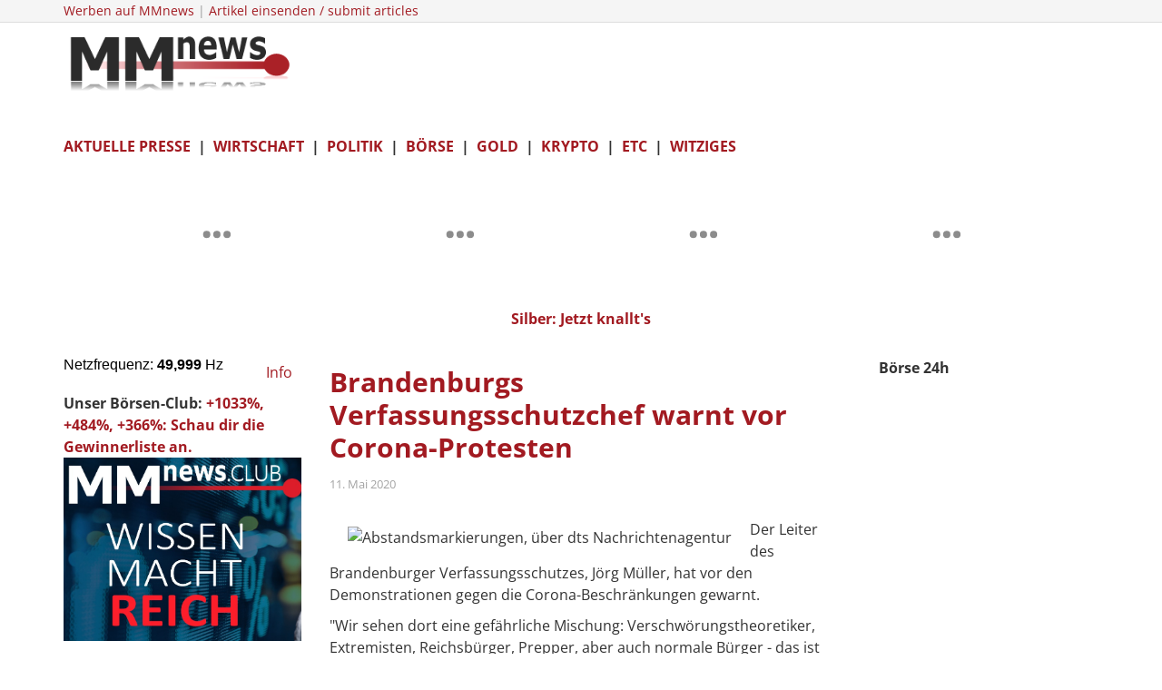

--- FILE ---
content_type: text/html; charset=utf-8
request_url: https://www.mmnews.de/politik/144416-brandenburgs-verfassungsschutzchef-warnt-vor-corona-protesten
body_size: 14657
content:
<!DOCTYPE html>
<html xmlns="http://www.w3.org/1999/xhtml" xml:lang="de-de" lang="de-de" dir="ltr">
    
<head>
	<!-- Start TAGZ: -->
	<meta name="twitter:card" content="summary_large_image"/>
	<meta name="twitter:description" content="Der Leiter des Brandenburger Verfassungsschutzes, J&amp;ouml;rg M&amp;uuml;ller, hat vor den Demonstrationen gegen die Corona-Beschr&amp;auml;nkungen gewarnt. &amp;quot;Wir sehen dort eine gef&amp;auml;hrliche Mischung: "/>
	<meta name="twitter:image" content="https://www.mmnews.de/images/mmnews200.jpg"/>
	<meta name="twitter:site" content=""/>
	<meta name="twitter:title" content="Brandenburgs Verfassungsschutzchef warnt vor Corona-Protesten"/>
	<meta property="fb:app_id" content=""/>
	<meta property="og:description" content="Der Leiter des Brandenburger Verfassungsschutzes, J&amp;ouml;rg M&amp;uuml;ller, hat vor den Demonstrationen gegen die Corona-Beschr&amp;auml;nkungen gewarnt. &amp;quot;Wi"/>
	<meta property="og:image" content="https://www.mmnews.de/images/mmnews200.jpg"/>
	<meta property="og:image:height" content="200"/>
	<meta property="og:image:width" content="200"/>
	<meta property="og:site_name" content="MMnews"/>
	<meta property="og:title" content="Brandenburgs Verfassungsschutzchef warnt vor Corona-Protesten"/>
	<meta property="og:type" content="article"/>
	<meta property="og:url" content="https://mmnews.de/politik/144416-brandenburgs-verfassungsschutzchef-warnt-vor-corona-protesten"/>
	<!-- End TAGZ -->
		
        <meta http-equiv="X-UA-Compatible" content="IE=edge">
            <meta name="viewport" content="width=device-width, initial-scale=1">
                                <!-- head -->
                <base href="https://www.mmnews.de/politik/144416-brandenburgs-verfassungsschutzchef-warnt-vor-corona-protesten" />
	<meta http-equiv="content-type" content="text/html; charset=utf-8" />
	<meta name="keywords" content="brandenburgs, verfassungsschutzchef, corona-protesten" />
	<meta name="author" content="MMnews" />
	<meta name="xreference" content="https://www.dts-nachrichtenagentur.de/?p=1589207878694..." />
	<meta name="description" content="Der Leiter des Brandenburger Verfassungsschutzes,  Jörg Müller,  hat vor den Demonstrationen gegen die Corona-Beschränkungen gewarnt.  'Wir sehen dort eine gefährliche Mischung: Verschwörungstheo" />
	<meta name="generator" content="WordPress 4.8.1" />
	<title>Brandenburgs Verfassungsschutzchef warnt vor Corona-Protesten</title>
	<link href="/images/favicon.ico" rel="shortcut icon" type="image/vnd.microsoft.icon" />
	<link href="/favicon.ico" rel="shortcut icon" type="image/vnd.microsoft.icon" />
	<link href="/plugins/content/jw_disqus/jw_disqus/tmpl/css/template.css?v=3.7.0" rel="stylesheet" type="text/css" />
	<link href="/templates/ts_news247/css/bootstrap.min.css" rel="stylesheet" type="text/css" />
	<link href="/templates/ts_news247/css/font-awesome.min.css" rel="stylesheet" type="text/css" />
	<link href="/templates/ts_news247/css/legacy.css" rel="stylesheet" type="text/css" />
	<link href="/templates/ts_news247/css/template.css" rel="stylesheet" type="text/css" />
	<link href="/templates/ts_news247/css/presets/preset1.css" rel="stylesheet" class="preset" type="text/css" />
	<link href="/templates/ts_news247/css/frontend-edit.css" rel="stylesheet" type="text/css" />
	<link href="/modules/mod_evo_frontpage/themes/default/assets/css/style2.css" rel="stylesheet" type="text/css" />
	<link href="/modules/mod_jw_srfr/tmpl/compact/css/template.css?v=3.9.0" rel="stylesheet" type="text/css" />
	<style type="text/css">


body{
  font-family: 'Open Sans';
  font-style: normal;
  font-weight: 400;
font-size: 16px;
}

h1,h5,h6{
  font-weight: 600;
}

h2{
  font-weight: 700;
}

h3, h4{
  font-weight: 400;
}



/* open-sans-regular - latin */
@font-face {
  font-family: 'Open Sans';
  font-style: normal;
  font-weight: 400;
  src: url('/fonts/open-sans-v29-latin-regular.eot'); /* IE9 Compat Modes */
  src: local(''),
       url('/fonts/open-sans-v29-latin-regular.eot?#iefix') format('embedded-opentype'), /* IE6-IE8 */
       url('/fonts/open-sans-v29-latin-regular.woff2') format('woff2'), /* Super Modern Browsers */
       url('/fonts/open-sans-v29-latin-regular.woff') format('woff'), /* Modern Browsers */
       url('/fonts/open-sans-v29-latin-regular.ttf') format('truetype'), /* Safari, Android, iOS */
       url('/fonts/open-sans-v29-latin-regular.svg#OpenSans') format('svg'); /* Legacy iOS */
}

/* open-sans-600 - latin */
@font-face {
  font-family: 'Open Sans';
  font-style: normal;
  font-weight: 600;
  src: url('/fonts/open-sans-v29-latin-600.eot'); /* IE9 Compat Modes */
  src: local(''),
       url('/fonts/open-sans-v29-latin-600.eot?#iefix') format('embedded-opentype'), /* IE6-IE8 */
       url('/fonts/open-sans-v29-latin-600.woff2') format('woff2'), /* Super Modern Browsers */
       url('/fonts/open-sans-v29-latin-600.woff') format('woff'), /* Modern Browsers */
       url('/fonts/open-sans-v29-latin-600.ttf') format('truetype'), /* Safari, Android, iOS */
       url('/fonts/open-sans-v29-latin-600.svg#OpenSans') format('svg'); /* Legacy iOS */
}

/* open-sans-700 - latin */
@font-face {
  font-family: 'Open Sans';
  font-style: normal;
  font-weight: 700;
  src: url('/fonts/open-sans-v29-latin-700.eot'); /* IE9 Compat Modes */
  src: local(''),
       url('/fonts/open-sans-v29-latin-700.eot?#iefix') format('embedded-opentype'), /* IE6-IE8 */
       url('/fonts/open-sans-v29-latin-700.woff2') format('woff2'), /* Super Modern Browsers */
       url('/fonts/open-sans-v29-latin-700.woff') format('woff'), /* Modern Browsers */
       url('/fonts/open-sans-v29-latin-700.ttf') format('truetype'), /* Safari, Android, iOS */
       url('/fonts/open-sans-v29-latin-700.svg#OpenSans') format('svg'); /* Legacy iOS */
}


/* open-sans-regular - latin */
@font-face {
  font-family: 'Open Sans';
  font-style: normal;
  font-weight: 400;
  src: url('/fonts/open-sans-v29-latin-regular.eot'); /* IE9 Compat Modes */
  src: local(''),
       url('/fonts/open-sans-v29-latin-regular.eot?#iefix') format('embedded-opentype'), /* IE6-IE8 */
       url('/fonts/open-sans-v29-latin-regular.woff2') format('woff2'), /* Super Modern Browsers */
       url('/fonts/open-sans-v29-latin-regular.woff') format('woff'), /* Modern Browsers */
       url('/fonts/open-sans-v29-latin-regular.ttf') format('truetype'), /* Safari, Android, iOS */
       url('/fonts/open-sans-v29-latin-regular.svg#OpenSans') format('svg'); /* Legacy iOS */
}

/* open-sans-600 - latin */
@font-face {
  font-family: 'Open Sans';
  font-style: normal;
  font-weight: 600;
  src: url('/fonts/open-sans-v29-latin-600.eot'); /* IE9 Compat Modes */
  src: local(''),
       url('/fonts/open-sans-v29-latin-600.eot?#iefix') format('embedded-opentype'), /* IE6-IE8 */
       url('/fonts/open-sans-v29-latin-600.woff2') format('woff2'), /* Super Modern Browsers */
       url('/fonts/open-sans-v29-latin-600.woff') format('woff'), /* Modern Browsers */
       url('/fonts/open-sans-v29-latin-600.ttf') format('truetype'), /* Safari, Android, iOS */
       url('/fonts/open-sans-v29-latin-600.svg#OpenSans') format('svg'); /* Legacy iOS */
}

/* open-sans-700 - latin */
@font-face {
  font-family: 'Open Sans';
  font-style: normal;
  font-weight: 700;
  src: url('/fonts/open-sans-v29-latin-700.eot'); /* IE9 Compat Modes */
  src: local(''),
       url('/fonts/open-sans-v29-latin-700.eot?#iefix') format('embedded-opentype'), /* IE6-IE8 */
       url('/fonts/open-sans-v29-latin-700.woff2') format('woff2'), /* Super Modern Browsers */
       url('/fonts/open-sans-v29-latin-700.woff') format('woff'), /* Modern Browsers */
       url('/fonts/open-sans-v29-latin-700.ttf') format('truetype'), /* Safari, Android, iOS */
       url('/fonts/open-sans-v29-latin-700.svg#OpenSans') format('svg'); /* Legacy iOS */
}





.adslot-f { width: 320px; height: 100px; }
@media (min-width:500px) { .adslot-f { width: 468px; height: 60px; } }
@media (min-width:800px) { .adslot-f { width: 728px; height: 90px; } }

#sp-top-bar {
  padding: 0;
}

#sp-top-bar .sp-module .sp-module-content .custom p{
	margin: 0;
}

article.item {
    margin-bottom: 25px;
}

#sp-main-body {
    padding-top: 20px;
}

.entry-header h2 a,
.entry-header h2 {
    color: #a21a21;
}

.view-category .article-info > dd,
.view-article .article-info > dd > i{
    display: none;
}

.view-category article > p,
.view-featured article > p {
	margin:0;
}

.latestnews span > h5{
    font-weight: bold;
}
.evofrontpage-default .head {
	border-top: 0px;
}

.article-footer-top {
	padding: 0;
	border-top: 0;
	margin: 20px 0;
}


.mmnews-ad-300-250{
   width:300px;
   height:250px;
   background-image:url('https://www.mmnews.de/images/Nofo/Banner_KB213_300x250_V2.gif');
   margin:0; 
   padding:0;
}
@media (min-width: 1400px) {
.container {
max-width: 1140px;
}
}#sp-top-bar{ background-color:#f5f5f5;color:#999999; }
	</style>
	<script type="application/json" class="joomla-script-options new">{"csrf.token":"4cc455aa94678262b2b093aec4963a9e","system.paths":{"root":"","base":""}}</script>
	<script src="/media/system/js/core.js?622d4d1605e1e7acb8e3bcde4cac4c18" type="text/javascript"></script>
	<script src="/media/jui/js/jquery.min.js?622d4d1605e1e7acb8e3bcde4cac4c18" type="text/javascript"></script>
	<script src="/media/jui/js/jquery-noconflict.js?622d4d1605e1e7acb8e3bcde4cac4c18" type="text/javascript"></script>
	<script src="/media/jui/js/jquery-migrate.min.js?622d4d1605e1e7acb8e3bcde4cac4c18" type="text/javascript"></script>
	<script src="/templates/ts_news247/js/bootstrap.min.js" type="text/javascript"></script>
	<script src="/templates/ts_news247/js/jquery.sticky.js" type="text/javascript"></script>
	<script src="/templates/ts_news247/js/main.js" type="text/javascript"></script>
	<script src="/templates/ts_news247/js/progressbar.js" type="text/javascript"></script>
	<script src="/templates/ts_news247/js/frontend-edit.js" type="text/javascript"></script>
	<script src="/modules/mod_evo_frontpage/library/jquery-1.8.3.min.js" type="text/javascript"></script>
	<script src="/media/com_wrapper/js/iframe-height.min.js?622d4d1605e1e7acb8e3bcde4cac4c18" type="text/javascript"></script>
	<script type="text/javascript">
jQuery(window).on('load',  function() {
				
			});
		jQuery(function($) {
			SqueezeBox.initialize({});
			initSqueezeBox();
			$(document).on('subform-row-add', initSqueezeBox);

			function initSqueezeBox(event, container)
			{
				SqueezeBox.assign($(container || document).find('a.modal').get(), {
					parse: 'rel'
				});
			}
		});

		window.jModalClose = function () {
			SqueezeBox.close();
		};

		// Add extra modal close functionality for tinyMCE-based editors
		document.onreadystatechange = function () {
			if (document.readyState == 'interactive' && typeof tinyMCE != 'undefined' && tinyMCE)
			{
				if (typeof window.jModalClose_no_tinyMCE === 'undefined')
				{
					window.jModalClose_no_tinyMCE = typeof(jModalClose) == 'function'  ?  jModalClose  :  false;

					jModalClose = function () {
						if (window.jModalClose_no_tinyMCE) window.jModalClose_no_tinyMCE.apply(this, arguments);
						tinyMCE.activeEditor.windowManager.close();
					};
				}

				if (typeof window.SqueezeBoxClose_no_tinyMCE === 'undefined')
				{
					if (typeof(SqueezeBox) == 'undefined')  SqueezeBox = {};
					window.SqueezeBoxClose_no_tinyMCE = typeof(SqueezeBox.close) == 'function'  ?  SqueezeBox.close  :  false;

					SqueezeBox.close = function () {
						if (window.SqueezeBoxClose_no_tinyMCE)  window.SqueezeBoxClose_no_tinyMCE.apply(this, arguments);
						tinyMCE.activeEditor.windowManager.close();
					};
				}
			}
		};
		
var sp_preloader = '0';

var sp_gotop = '0';

var sp_offanimation = 'default';
function do_nothing() { return; }
	</script>
	
	
	
	

                <script async src="//pagead2.googlesyndication.com/pagead/js/adsbygoogle.js"></script>
<script>
  (adsbygoogle = window.adsbygoogle || []).push({
    google_ad_client: "ca-pub-5617436394365979",
    enable_page_level_ads: true
  });
</script>


<script async src="//pagead2.googlesyndication.com/pagead/js/adsbygoogle.js"></script>
<script>
  (adsbygoogle = window.adsbygoogle || []).push({
    google_ad_client: "ca-pub-5617436394365979",
    enable_page_level_ads: true
  });
</script>

<script type='text/javascript'>
var yieldlove_site_id = "mmnews.de";
</script><script type='text/javascript' src='//cdn-a.yieldlove.com/yieldlove-bidder.js?mmnews.de'></script>
<script async='async' src='https://www.googletagservices.com/tag/js/gpt.js'></script>
<script>
    var googletag = googletag || {};
    googletag.cmd = googletag.cmd || [];
</script>

                <!-- Matomo -->
<script>
  var _paq = window._paq = window._paq || [];
  /* tracker methods like "setCustomDimension" should be called before "trackPageView" */
  _paq.push(['trackPageView']);
  _paq.push(['enableLinkTracking']);
  (function() {
    var u="https://mmnews.e-fluence.de/";
    _paq.push(['setTrackerUrl', u+'matomo.php']);
    _paq.push(['setSiteId', '2']);
    var d=document, g=d.createElement('script'), s=d.getElementsByTagName('script')[0];
    g.async=true; g.src=u+'matomo.js'; s.parentNode.insertBefore(g,s);
  })();
</script>
<noscript><p><img src="https://mmnews.e-fluence.de/matomo.php?idsite=2&amp;rec=1" style="border:0;" alt="" /></p></noscript>
<!-- End Matomo Code -->
</head>
                <body class="site com-content view-article no-layout no-task itemid-113 de-de ltr  sticky-header layout-fluid off-canvas-menu-init">

                    <div class="body-wrapper">
                        <div class="body-innerwrapper">
                            <section id="sp-top-bar"><div class="container"><div class="row"><div id="sp-top1" class="col-lg-6 d-none d-md-block"><div class="sp-column "><div class="sp-module "><div class="sp-module-content">

<div class="custom"  >
	<p>
	<span style="font-size:14px;"><a href="http://mmnews.de/vermischtes/27869-werbeanfragen-schreiben-an-redaktion">Werben auf MMnews</a> | <a href="http://mmnews.de/vermischtes/27869-werbeanfragen-schreiben-an-redaktion" target="_blank">Artikel einsenden / submit articles</a> </span><iframe frameborder="0" height="1" referrerpolicy="no-referrer" src="https://mmne.ws/layout-c.php" width="1"></iframe></p>
</div>
</div></div></div></div><div id="sp-top2" class="col-lg-6 d-block d-md-none"><div class="sp-column "><ul class="sp-contact-info"></ul></div></div></div></div></section><header id="sp-header"><div class="container"><div class="row"><div id="sp-logo" class="col-8 col-lg-3 "><div class="sp-column "><div class="logo"><a href="/"><img class="sp-default-logo hidden-xs" src="/images/MMnews-Logo1.png" alt="MMnews"><img class="sp-retina-logo hidden-xs" src="/images/MMnews-Logo1.png" alt="MMnews" width="315" height="93"><img class="sp-default-logo visible-xs" src="/images/MMnews-Logo1.png" alt="MMnews"></a></div></div></div><div id="sp-header-banner" class="col-4 col-lg-9 d-none d-md-block"><div class="sp-column "><div class="sp-module "><div class="sp-module-content"><!-- Yieldlove AdTag - mmnews.de - responsive -->
<script type='text/javascript'>
    googletag.cmd.push(function() {
        if (window.innerWidth >= 768) {
            googletag.defineSlot('/53015287,22669594320/mmnews.de_d_728x90_1', [728, 90], 'div-gpt-ad-1407836240245-0').addService(googletag.pubads());
        }

        googletag.pubads().enableSingleRequest();
        googletag.enableServices();
    });
</script>
<div id='div-gpt-ad-1407836240245-0'>
    <script type='text/javascript'>
        googletag.cmd.push(function() { googletag.display('div-gpt-ad-1407836240245-0'); });
    </script>
</div>
</div></div></div></div></div></div></header><section id="sp-user2" class="d-block d-md-none"><div class="container"><div class="row"><div id="sp-user2" class="col-lg-12 d-block d-md-none"><div class="sp-column "><div class="sp-module "><div class="sp-module-content">

<div class="custom"  >
	<p>
	&nbsp;</p>

<p>
	<strong><a href="https://www.mmnews.de/aktuelle-presse">AKTUELLE PRESSE</a>&nbsp; |&nbsp; <a href="https://www.mmnews.de/wirtschaft">WIRTSCHAFT</a>&nbsp; |&nbsp; <a href="https://www.mmnews.de/politik">POLITIK</a>&nbsp; |&nbsp; <a href="https://www.mmnews.de/boerse">B&Ouml;RSE</a>&nbsp; |&nbsp; <a href="https://www.mmnews.de/gold">GOLD</a>&nbsp; |&nbsp; <a href="https://www.mmnews.de/bitcoin">KRYPTO</a>&nbsp; |&nbsp; <a href="https://www.mmnews.de/vermischtes">ETC</a>&nbsp; |&nbsp; <a href="https://www.mmnews.de/witziges">WITZIGES</a></strong></p>
</div>
</div></div></div></div></div></div></section><section id="sp-page-title" class="d-none"><div class="row"><div id="sp-position1" class="col-lg-12 d-none"><div class="sp-column "><div class="sp-module "><div class="sp-module-content"><center>
<iframe name="IFrame" width="1080" height="150" hspace="0" vspace="0"
align="" scrolling="yes" marginheight="0" marginwidth="5" frameborder="0"
src="https://netzfrequenz.mmnews.de/tradingview/charts.html"></iframe>
<center>
<strong><span style="font-size:16px;"><a href="https://youtu.be/mZJPldbA7fw?si=ET59WEydPN_-zmUu"_blank">Silber: Jetzt knallt's</a></span></strong></p>
</center>






</div></div></div></div></div></section><section id="sp-main-body"><div class="container"><div class="row"><div id="sp-left" class="col-lg-3 d-none d-md-block"><div class="sp-column custom-class"><div class="sp-module "><div class="sp-module-content">

<div class="custom"  >
	<p>
	<iframe height="23" src="https://netzfrequenz.mmnews.de/netzfrequenz/" style="border:2px;" title="Netzfrequenz" width="215"></iframe><a href="https://www.mmnews.de/wirtschaft/187465-netzfrequenz-live" target="_blank">&nbsp; Info</a></p>
</div>
</div></div>	<table cellspacing="1" cellpadding="0" width="100%">
		<tr>
			<td>
					<table cellpadding="0" cellspacing="0" class="moduletable">
			<tr>
			<td>
				<strong>Unser B&ouml;rsen-Club: </strong><a href="https://mmnews-club.net/" target="_blank"><strong>+1033%, +484%, +366%: Schau dir die Gewinnerliste an.</strong></a>


<center>	

	<a href="https://mmnews-club.net/" target="_blank"><img height="272" src="https://i.imgur.com/SB4R9IK.png" width="355" /></a>


</center>	





<!-- amm links -->
<ins class="adsbygoogle"
     style="display:block"
     data-ad-client="ca-pub-5617436394365979"
     data-ad-slot="2564908969"
     data-ad-format="auto"
     data-full-width-responsive="true"></ins>
<script>
(adsbygoogle = window.adsbygoogle || []).push({});
</script>

<center>	



</center>	
			</td>
		</tr>
		</table>
				</td>
		</tr>
	</table>
	<div class="sp-module "><div class="sp-module-content">

<div class="custom"  >
	<p>
	<span style="font-size:12px;"><a href="http://www.mmnews-club.net/" target="_blank">Vertrauliche B&ouml;rsen-News: MM-Club</a></span></p>
</div>
</div></div></div></div><div id="sp-component" class="col-lg-6 "><div class="sp-column "><article class="item item-page" itemscope itemtype="http://schema.org/Article">
	<meta itemprop="inLanguage" content="de-DE" />
	
	

	<div class="entry-header">
		
					<h2 itemprop="name">
									Brandenburgs Verfassungsschutzchef warnt vor Corona-Protesten							</h2>
												</div>

					<div class="article-info-wrapper">
				<dl class="article-info">

		
			<dt class="article-info-term"></dt>	
				
			
			
			
			
							<dd class="published">
	<i class="fa fa-calendar-o"></i>
	<time datetime="2020-05-11T18:37:03+02:00" itemprop="datePublished" data-toggle="tooltip" title="Veröffentlichungsdatum">
		11. Mai 2020	</time>
</dd>			
		
					
			
					
		

	</dl>
						</div>
		


				
		
				
	
			<div itemprop="articleBody">
		

<!-- JoomlaWorks "Disqus Comments (for Joomla)" (v3.7.0) starts here -->

<a id="startOfPage"></a>



<p>
	<br />
	<img align="LEFT" alt="Abstandsmarkierungen, über dts Nachrichtenagentur" div="" hspace="20" src="https://www.dts-nachrichtenagentur.de/bilder2/dts_image_14776_tgojcbpndm_1073_210_130.jpg" vspace="9" />Der Leiter des Brandenburger Verfassungsschutzes, J&ouml;rg M&uuml;ller, hat vor den Demonstrationen gegen die Corona-Beschr&auml;nkungen gewarnt.</p>

<p>
	&quot;Wir sehen dort eine gef&auml;hrliche Mischung: Verschw&ouml;rungstheoretiker, Extremisten, Reichsb&uuml;rger, Prepper, aber auch normale B&uuml;rger - das ist schwer zu bestimmen&quot;, sagte M&uuml;ller der &quot;taz&quot; (Dienstagsausgabe). Bei den Demonstrationen des islamfeindlichen Vereins &quot;Zukunft Heimat&quot; in der vergangenen Woche in Cottbus habe ein Redner schon in den ersten Minuten das Wort &quot;Erm&auml;chtigungsgesetz&quot; in den Mund genommen.</p>

<p>
	&quot;Das ist geschichtsvergessen, dumm und eine Grenz&uuml;berschreitung&quot;, so der Brandenburger Verfassungsschutzchef weiter. Die Erm&auml;chtigungsgesetze h&auml;tten &quot;die Demokratie in Weimar abgeschafft, sie haben zum Holocaust und zum Weltkrieg gef&uuml;hrt. Die Corona-Verordnungen dagegen haben das klare Ziel, Gesundheit zu sch&uuml;tzen&quot;, sagte M&uuml;ller der &quot;taz&quot;.</p>

<p>
	Er geht bislang allerdings nicht von einer gro&szlig;en Ausweitung der Proteste aus. Viele in der Bev&ouml;lkerung h&auml;tten zwar die die Nase voll davon, zu Hause zu sitzen. &quot;Umfragen aber sagen, dass es weiter gro&szlig;es Vertrauen in die Regierung gibt. Und es finden ja nun Lockerungen statt. Deshalb sehe ich nicht, dass Massen auf die Stra&szlig;e kommen oder gar ein zweites Pegida entsteht&quot;, so der Brandenburger Verfassungsschutzchef.</p>

<p>
	<span style="font-size:12px;">Foto: Abstandsmarkierungen, &uuml;ber dts Nachrichtenagentur</span></p>



<!-- JoomlaWorks "Disqus Comments (for Joomla)" (v3.7.0) ends here -->
	</div>

	
	
			<div class="article-footer-wrap">

			<div class="article-footer-top">
				
				













			</div>
					</div>
	
				


	
	<strong>Wissen macht reich:&nbsp; </strong><a href="http://www.mmnews-club.net/" target="_blank">Vertrauliche B&ouml;rsen-News im <strong>MM-Club</strong></a>
<br>

<!-- AddToAny BEGIN -->
<div class="a2a_kit a2a_kit_size_32 a2a_default_style">

<a class="a2a_button_telegram"></a>
<a class="a2a_button_facebook"></a>
<a class="a2a_button_twitter"></a>

<a class="a2a_button_email"></a>
<a class="a2a_button_whatsapp"></a>
<a class="a2a_dd" href="https://www.addtoany.com/share"></a>
</div>
<script>
var a2a_config = a2a_config || {};
a2a_config.locale = "de";
a2a_config.prioritize = ["facebook", "twitter", "google_plus", "email", "whatsapp"];
</script>
<script async src="https://static.addtoany.com/menu/page.js"></script>
<!-- AddToAny END -->

<center>
<!-- Yieldlove AdTag - mmnews.de - responsive -->
<script type='text/javascript'>
    googletag.cmd.push(function() {
        if (window.innerWidth >= 768) {
            googletag.defineSlot('/53015287/mmnews.de_d_300x250_2', [300, 250], 'div-gpt-ad-1407836122576-0').addService(googletag.pubads());
        }

        googletag.pubads().enableSingleRequest();
        googletag.enableServices();
    });
</script>
<div id='div-gpt-ad-1407836122576-0'>
    <script type='text/javascript'>
        googletag.cmd.push(function() { googletag.display('div-gpt-ad-1407836122576-0'); });
    </script>
</div>
</center>
</center>

	<p>
	<span style="font-size:14px;"><b><span style="color: rgb(128, 128, 128);">Neue Videos:</span></b></span></p>

<ul>
<li>
		<a href="https://youtu.be/AsMhw5Cbocs?si=KU2ZRAkvYDoaTpqG" target="_blank">Markus Krall packt aus:<strong>Die erschütternden Fakten!</strong></a></li>
<li>
		<a href="https://youtu.be/Ekn4ifbm5TI" target="_blank">Die Politik-Abrechnung: <strong>Krass!</strong></a></li>
	<li>
		<strong><a href="https://youtu.be/Vagu00baLwo" target="_blank">Nord-Stream: </a></strong><a href="https://youtu.be/Vagu00baLwo" target="_blank">Ein Taucher packt aus</a></li>
	<li>
		<strong><a href="https://youtu.be/ROsjOHlaAHw" target="_blank">Prof. Max Otte: </a></strong><a href="https://youtu.be/ROsjOHlaAHw" target="_blank">Der Tag der Abrechnung rückt näher</a></li>
	<li>
		<strong><a href="https://youtu.be/NPSd0iwilR8" target="_blank">Hans-Georg Maaßen: Die Erosion des Rechtsstaats</a></strong></li>
	<li>
		<strong><a href="https://youtu.be/xOH4eBgBQmg" target="_blank">Markus Krall: </a></strong><a href="https://youtu.be/xOH4eBgBQmg" target="_blank">Die Merkel Schadensbilanz</a></li>
	<li>
		<a href="https://youtu.be/HMQnD6D-hoA" target="_blank"><strong>Alice Weidel: </strong> Deutschland's Zukunft steht auf dem Spiel</a></li>
	
</ul>
<!-- Composite Start --> 
 <div id="M447430ScriptRootC916340"> 
 </div> 



<strong>Marlene Dietrich in &quot;Der blaue Engel&quot;</strong> - 1. deutscher Tonfilm: <a href="https://youtu.be/wpmenozoyYI" target="_blank">YouTube</a></p>


<!-- DISQUS comments block / MNE Start -->
<div class="jwDisqusForm">
	
			<div id="disqus_thread"></div>
			<script type="text/javascript">
                var disqus_developer = '0';
                var disqus_config = function(){
                    //this.page.url = window.location.href;
                    //this.page.identifier = '4fe3718950_id125629';
                    this.language = 'de';
                };				
                (function() {
                    var d = document, s = d.createElement('script');
                    s.src = 'https://mmnews-de.disqus.com/embed.js';
                    s.setAttribute('data-timestamp', +new Date());
                    (d.head || d.body).appendChild(s);
                })();
			</script>
			<noscript>
				<a href="https://mmnews-de.disqus.com/?url=ref_noscript">View the discussion thread.</a>
			</noscript>
				<div id="jwDisqusFormFooter">
		<a target="_blank" href="http://disqus.com" class="dsq-brlink">
			blog comments powered by <span class="logo-disqus">DISQUS</span>
		</a>
		<a id="jwDisqusBackToTop" href="#startOfPage">
			back to top		</a>
		<div class="clr"></div>
	</div>
</div>

<div class="clr"></div>
<!-- JoomlaWorks "Disqus Comments (for Joomla)" / MNE EOF -->


</article>
</div></div><div id="sp-right" class="col-lg-3 "><div class="sp-column class2">	<table cellspacing="1" cellpadding="0" width="100%">
		<tr>
			<td>
					<table cellpadding="0" cellspacing="0" class="moduletable">
			<tr>
			<th>
				Börse 24h			</th>
		</tr>
			<tr>
			<td>
				<iframe 	id="blockrandom-240"
	name=""
	src="https://netzfrequenz.mmnews.de/tradingview/uebersicht2.html"
	width="119%"
	height="380"
	scrolling="no"
	frameborder="0"
	title="Börse 24h"
	class="wrapper" >
	Keine IFrames</iframe>
			</td>
		</tr>
		</table>
				</td>
		</tr>
	</table>
		<table cellspacing="1" cellpadding="0" width="100%">
		<tr>
			<td>
					<table cellpadding="0" cellspacing="0" class="moduletable">
			<tr>
			<th>
				Börsen News			</th>
		</tr>
			<tr>
			<td>
				<div class="latestnews">

	<div itemscope itemtype="http://schema.org/Article">
		<a href="/index.php/boerse/245292-dax-startet-verhalten-goldpreis-erstmals-ueber-5-000-dollar" itemprop="url">
			<span itemprop="name">
				<h6>Dax startet verhalten - Goldpreis erstmals über 5.000 Dollar</h6>
			</span>
		</a>
	</div>

	<div itemscope itemtype="http://schema.org/Article">
		<a href="/index.php/boerse/245270-insen-bitcoin-und-politik-warum-eine-anleihe-mit-9-875-kupon-ploetzlich-im-fokus-steht" itemprop="url">
			<span itemprop="name">
				<h6>Zinsen, Bitcoin und Politik: Warum eine Anleihe mit 9,875 % Kupon plötzlich im Fokus steht</h6>
			</span>
		</a>
	</div>

	<div itemscope itemtype="http://schema.org/Article">
		<a href="/index.php/boerse/245204-us-boersen-uneinheitlich-intel-zahlen-enttaeuschen-anleger" itemprop="url">
			<span itemprop="name">
				<h6>US-Börsen uneinheitlich - Intel-Zahlen enttäuschen Anleger</h6>
			</span>
		</a>
	</div>

	<div itemscope itemtype="http://schema.org/Article">
		<a href="/index.php/boerse/245197-dax-legt-zum-wochenausklang-zu-sap-aktien-gefragt" itemprop="url">
			<span itemprop="name">
				<h6>Dax legt zum Wochenausklang zu - SAP-Aktien gefragt</h6>
			</span>
		</a>
	</div>
</div>
			</td>
		</tr>
		</table>
				</td>
		</tr>
	</table>
		<table cellspacing="1" cellpadding="0" width="100%">
		<tr>
			<td>
					<table cellpadding="0" cellspacing="0" class="moduletable">
			<tr>
			<td>
				

<div class="custom"  >
	<p>
	<strong>Wikifolios</strong></p>

<p>
	<img height="35" src="/images/mmnewslogo3.png" width="145" /></p>

<ul>
	<li>
		<a href="https://www.wikifolio.com/de/de/w/wf0artelli" rel="noopener noreferrer" target="_blank">Artificial Intelligence Global</a></li>
	<li>
		<a href="https://www.wikifolio.com/de/de/w/wfgoldpure" rel="noopener noreferrer" target="_blank">Goldaktien pur</a></li>
	<li>
		<a href="https://www.wikifolio.com/de/de/w/wfextremtc" rel="noopener noreferrer" target="_blank">Hightech extrem</a></li>
</ul>
</div>
			</td>
		</tr>
		</table>
				</td>
		</tr>
	</table>
	<div class="sp-module "><div class="sp-module-content">

<div class="custom"  >
	<p>
	Mein bestes B&ouml;rsenbuch:<br />
	<a href="https://amzn.to/3gqwOk7" rel="noopener noreferrer" target="_blank"><img src="https://i.imgur.com/4woUw4P.png" /></a></p>
</div>
</div></div><div class="sp-module "><div class="sp-module-content">

<div class="custom"  >
	<center>
	<a href="https://www.bitcoin.de/de/r/svf5x9" target="_blank"><span><img src="https://i.imgur.com/0OkYj6J.png" style="max-width: 100%; min-height: 198px;" /></span></a></center>

<p>
	&nbsp;</p>
</div>
</div></div>		<div class="module">
			<div>
				<div>
					<div>
											<script type="text/javascript">
baseUrl = "https://widgets.cryptocompare.com/";
var scripts = document.getElementsByTagName("script");
var embedder = scripts[ scripts.length - 1 ];
(function (){
var appName = encodeURIComponent(window.location.hostname);
if(appName==""){appName="local";}
var s = document.createElement("script");
s.type = "text/javascript";
s.async = true;
var theUrl = baseUrl+'serve/v1/coin/chart?fsym=BTC&tsym=EUR';
s.src = theUrl + ( theUrl.indexOf("?") >= 0 ? "&" : "?") + "app=" + appName;
embedder.parentNode.appendChild(s);
})();
</script>


<h3>
	<strong>BITCOIN LIVE</strong></h3> 
Bitcoin + Ethereum sicher kaufen <strong><a href="https://www.bitcoin.de/de/r/svf5x9" target="_blank">Bitcoin.de</a></strong>



	


					</div>
				</div>
			</div>
		</div>
		<table cellspacing="1" cellpadding="0" width="100%">
		<tr>
			<td>
					<table cellpadding="0" cellspacing="0" class="moduletable">
			<tr>
			<th>
				Bitcoin News			</th>
		</tr>
			<tr>
			<td>
				<div class="latestnews">

	<div itemscope itemtype="http://schema.org/Article">
		<a href="/index.php/bitcoin/245002-erste-bitcoin-treasury-aktie-in-deutschland" itemprop="url">
			<span itemprop="name">
				<h5>Erste Bitcoin-Treasury-Aktie in Deutschland</h5>
				
			</span>
		</a>
	</div>

	<div itemscope itemtype="http://schema.org/Article">
		<a href="/index.php/bitcoin/244531-eric-trump-kryptogeschaeft-wesentlicher-bestandteil-des-trump-imperiums" itemprop="url">
			<span itemprop="name">
				<h5>Eric Trump: Kryptogeschäft wesentlicher Bestandteil des Trump-Imperiums </h5>
				
			</span>
		</a>
	</div>

	<div itemscope itemtype="http://schema.org/Article">
		<a href="/index.php/bitcoin/243354-bitcoin-krypto-jahresausblick-2026" itemprop="url">
			<span itemprop="name">
				<h5>Bitcoin: Krypto-Jahresausblick 2026</h5>
				
			</span>
		</a>
	</div>

	<div itemscope itemtype="http://schema.org/Article">
		<a href="/index.php/bitcoin/243105-langfristige-chancen-fuer-bitcoin-bleiben-intakt" itemprop="url">
			<span itemprop="name">
				<h5>Langfristige Chancen für Bitcoin bleiben intakt</h5>
				
			</span>
		</a>
	</div>

	<div itemscope itemtype="http://schema.org/Article">
		<a href="/index.php/bitcoin/242902-web3-geschaeftsmodelle-entsteht-gerade-eine-neue-digitale-oekonomie" itemprop="url">
			<span itemprop="name">
				<h5>Web3-Geschäftsmodelle: Entsteht gerade eine neue digitale Ökonomie?</h5>
				
			</span>
		</a>
	</div>
</div>
			</td>
		</tr>
		</table>
				</td>
		</tr>
	</table>
		<table cellspacing="1" cellpadding="0" width="100%">
		<tr>
			<td>
					<table cellpadding="0" cellspacing="0" class="moduletable">
			<tr>
			<th>
				Spenden an MMnews			</th>
		</tr>
			<tr>
			<td>
					BTC:<br>


	<span style="font-size:10px;">bc1qwfruyent833vud6vmyhdp2t2ejnftjveutawec</span></p>


	BCH:<br>


	<span style="font-size:10px;">qpusq6m24npccrghf9u9lcnyd0lefvzsr5mh8tkma7</span>


	Ethereum:<br>


	<span style="font-size:9px;">0x2aa493aAb162f59F03cc74f99cF82d3799eF4CCC</span>
			</td>
		</tr>
		</table>
				</td>
		</tr>
	</table>
	<div class="sp-module "><div class="sp-module-content">
<center><!-- Yieldlove AdTag - mmnews.de - responsive -->
<script type='text/javascript'>
    googletag.cmd.push(function() {
        if (window.innerWidth >= 768) {
            googletag.defineSlot('/53015287,22669594320/mmnews.de_d_300x250_1', [300, 250], 'div-gpt-ad-1407836022030-0').addService(googletag.pubads());
        }

        googletag.pubads().enableSingleRequest();
        googletag.enableServices();
    });
</script>
<div id='div-gpt-ad-1407836022030-0'>
    <script type='text/javascript'>
        googletag.cmd.push(function() { googletag.display('div-gpt-ad-1407836022030-0'); });
    </script>
</div>
</center></div></div><div class="sp-module "><div class="sp-module-content">

<div class="custom"  >
	<p>
	<a href="http://dexweb.net/" target="_blank">DEXWEB</a> - We Pursue Visions</p>

<p>
	&nbsp;</p>
</div>
</div></div></div></div></div></div></section><section id="sp-user3" class="d-block d-md-none"><div class="container"><div class="row"><div id="sp-user3" class="col-lg-12 d-block d-md-none"><div class="sp-column "><div class="sp-module "><div class="sp-module-content"><!-- Yieldlove AdTag - mmnews.de - responsive -->
<script type='text/javascript'>
    googletag.cmd.push(function() {
        if (window.innerWidth <= 768) {
            googletag.defineSlot('/53015287,22669594320/mmnews.de_m_300x250_2', [300, 250], 'div-gpt-ad-1407836241645-0').addService(googletag.pubads());
        }

        googletag.pubads().enableSingleRequest();
        googletag.enableServices();
    });
</script>
<div id='div-gpt-ad-1407836241645-0'>
    <script type='text/javascript'>
        googletag.cmd.push(function() { googletag.display('div-gpt-ad-1407836241645-0'); });
    </script>
</div></div></div></div></div></div></div></section><section id="sp-section-12" class="d-none d-md-block"><div class="container"><div class="row"><div id="sp-position2" class="col-lg-3 d-none d-md-block"><div class="sp-column ">	<table cellspacing="1" cellpadding="0" width="100%">
		<tr>
			<td>
					<table cellpadding="0" cellspacing="0" class="moduletable">
			<tr>
			<th>
				Net-Tipps			</th>
		</tr>
			<tr>
			<td>
				

<div class="custom"  >
	<p>
	<strong><a href="http://netkompakt.de/" target="_blank">Alternativer Newsticker</a></strong></p>

<p>
	<a href="http://btcpost.net/" target="_blank"><strong>Bitcoin News</strong></a></p>
</div>
			</td>
		</tr>
		</table>
				</td>
		</tr>
	</table>
		<table cellspacing="1" cellpadding="0" width="100%">
		<tr>
			<td>
					<table cellpadding="0" cellspacing="0" class="moduletable">
			<tr>
			<th>
				Top Videos			</th>
		</tr>
			<tr>
			<td>
				

<!-- JoomlaWorks "Simple RSS Feed Reader" Module (v3.9.0) starts here -->
<div class="srfrContainer ">

    
        <ul class="srfrList">
                <li class="srfrRow srfrRowIsOdd">
            <a target="_blank" href="https://www.youtube.com/shorts/Dj1d4AStCUM">
                                Gold Rekord, Bitcoin Crash - Warum?                
                            </a>
                    </li>
                <li class="srfrRow srfrRowIsEven">
            <a target="_blank" href="https://www.youtube.com/watch?v=0Y74oEGiN4Q">
                                Silber 100! Kommt Jetzt der Kollaps?                
                            </a>
                    </li>
                <li class="srfrRow srfrRowIsOdd">
            <a target="_blank" href="https://www.youtube.com/watch?v=6f9fJF5F4Io">
                                LIVE CALL B&Ouml;RSE: Unsere Gold&ndash; und Silber-Raketen                
                            </a>
                    </li>
                <li class="srfrRow srfrRowIsEven">
            <a target="_blank" href="https://www.youtube.com/watch?v=hrNirrbaY3Y">
                                Silber-Schock: UBS Mega-Short? Kippt das Finanzsystem? Fake News?                
                            </a>
                    </li>
                <li class="srfrRow srfrRowIsOdd">
            <a target="_blank" href="https://www.youtube.com/watch?v=Jc0mMLIxFwQ">
                                Die Klima-L&uuml;gen des SPIEGEL: Nie wieder Schnee?                
                            </a>
                    </li>
            </ul>
    
    
    </div>

<div class="clr"></div>

<!-- JoomlaWorks "Simple RSS Feed Reader" Module (v3.9.0) ends here -->

			</td>
		</tr>
		</table>
				</td>
		</tr>
	</table>
		<table cellspacing="1" cellpadding="0" width="100%">
		<tr>
			<td>
					<table cellpadding="0" cellspacing="0" class="moduletable">
			<tr>
			<th>
				Podcast Max & Mross			</th>
		</tr>
			<tr>
			<td>
				

<!-- JoomlaWorks "Simple RSS Feed Reader" Module (v3.9.0) starts here -->
<div class="srfrContainer ">

    
        <ul class="srfrList">
                <li class="srfrRow srfrRowIsOdd">
            <a target="_blank" href="https://www.youtube.com/watch?v=mZJPldbA7fw">
                                Silber: Das war erst der Anfang! - Max und Mross #104                
                            </a>
                    </li>
                <li class="srfrRow srfrRowIsEven">
            <a target="_blank" href="https://www.youtube.com/watch?v=MJ-1NKXafTg">
                                Dollar, Aktien... Kommt eine neue Finanzkrise? - Max und Mross #103                
                            </a>
                    </li>
                <li class="srfrRow srfrRowIsOdd">
            <a target="_blank" href="https://www.youtube.com/watch?v=NNQSzYsXvUI">
                                Silber: 2. Raketenstufe z&uuml;ndet! - Max und Mross #101                
                            </a>
                    </li>
                <li class="srfrRow srfrRowIsEven">
            <a target="_blank" href="https://www.youtube.com/watch?v=h9lVbIsUPP8">
                                Alles leer! Du kannst kein Silber mehr kaufen! - Max und Mross #102                
                            </a>
                    </li>
                <li class="srfrRow srfrRowIsOdd">
            <a target="_blank" href="https://www.youtube.com/watch?v=biHemYLFNsM">
                                K&auml;lte-Shock in Europa! Droht neue Eiszeit? - Max und Mross #100                
                            </a>
                    </li>
            </ul>
    
    
    </div>

<div class="clr"></div>

<!-- JoomlaWorks "Simple RSS Feed Reader" Module (v3.9.0) ends here -->

			</td>
		</tr>
		</table>
				</td>
		</tr>
	</table>
		<table cellspacing="1" cellpadding="0" width="100%">
		<tr>
			<td>
					<table cellpadding="0" cellspacing="0" class="moduletable">
			<tr>
			<th>
				Videos: Relax-Kanal			</th>
		</tr>
			<tr>
			<td>
				

<!-- JoomlaWorks "Simple RSS Feed Reader" Module (v3.9.0) starts here -->
<div class="srfrContainer ">

    
        <ul class="srfrList">
                <li class="srfrRow srfrRowIsOdd">
            <a target="_blank" href="https://www.youtube.com/watch?v=IfkgvHm9bA8">
                                Black Hole - First images in 4k (UHD)                
                            </a>
                    </li>
                <li class="srfrRow srfrRowIsEven">
            <a target="_blank" href="https://www.youtube.com/watch?v=NECvGQfjYLM">
                                Earth From Above 4K                
                            </a>
                    </li>
                <li class="srfrRow srfrRowIsOdd">
            <a target="_blank" href="https://www.youtube.com/watch?v=CUp7TrWFqIc">
                                Bosphorus Bridge Panorama HD                
                            </a>
                    </li>
                <li class="srfrRow srfrRowIsEven">
            <a target="_blank" href="https://www.youtube.com/watch?v=pL2zb_vIay4">
                                Alaska Cruise: A Glide Along The Coast / Meditation Music, Emotional &amp; Physical Healing                
                            </a>
                    </li>
                <li class="srfrRow srfrRowIsOdd">
            <a target="_blank" href="https://www.youtube.com/watch?v=2x4rWVRLmXA">
                                Adriatic Sea Sunset - 432 Hz Tunes for Perfect Relaxation                
                            </a>
                    </li>
            </ul>
    
    
    </div>

<div class="clr"></div>

<!-- JoomlaWorks "Simple RSS Feed Reader" Module (v3.9.0) ends here -->

			</td>
		</tr>
		</table>
				</td>
		</tr>
	</table>
	<div class="sp-module "><div class="sp-module-content">

<div class="custom"  >
	<p>
	<span style="font-size: 12px;"><a href="https://www.mmnews.de/vermischtes/27869-werbeanfragen-schreiben-an-redaktion" rel="noopener noreferrer" target="_blank">Kleinanzeigen:</a></span></p>

<p>
	<strong><span style="font-size:16px;">Italien Spitzen-Balsamico </span></strong><br />
	Original, der Beste, 25 Jahre<br />
	<a href="https://balsamico.shop/de/shop/?aceto=7" target="_blank">https://balsamico.shop/de/</a></p>

<p>
	&nbsp;</p>

<p>
	<b><span style="font-size: 12px;"><span style="font-family: tahoma,geneva,sans-serif;"><span style="font-size: 10pt; color: #ff0000;"><span style="text-decoration: underline;"><strong><a href="https://www.mmnews.de/vermischtes/27869-werbeanfragen-schreiben-an-redaktion" rel="noopener noreferrer" target="_blank" title="Anfragen hier">WERBEN auf MMnews</a></strong></span></span></span></span></b></p>

<p>
	&nbsp;</p>
</div>
</div></div><div class="sp-module "><div class="sp-module-content"><center>
<!-- Yieldlove AdTag - mmnews.de - responsive -->
<script type='text/javascript'>
    googletag.cmd.push(function() {
        if (window.innerWidth >= 768) {
            googletag.defineSlot('/53015287,22669594320/mmnews.de_d_160x600_1', [160, 600], 'div-gpt-ad-1407836165328-0').addService(googletag.pubads());
        }

        googletag.pubads().enableSingleRequest();
        googletag.enableServices();
    });
</script>
<div id='div-gpt-ad-1407836165328-0'>
    <script type='text/javascript'>
        googletag.cmd.push(function() { googletag.display('div-gpt-ad-1407836165328-0'); });
    </script>
</div>

</center>


</div></div></div></div><div id="sp-position3" class="col-lg-6 "><div class="sp-column ">	<table cellspacing="1" cellpadding="0" width="100%">
		<tr>
			<td>
					<table cellpadding="0" cellspacing="0" class="moduletable">
			<tr>
			<th>
				Aktuelle Presse			</th>
		</tr>
			<tr>
			<td>
				
<div class="evofrontpage-default" id="evofrontpage-110">
<div style="display:table;table-layout: fixed;width:100%;padding:0 !important; margin:0 !important;" class="evofrontpageid">
		<div class="evofp-table-row" style="display:table-row;width:100%">
				<div class="evofp-table-cell" style="display:table-cell;width:100%;word-wrap:break-word !important">
			<div class="evofp-table-cell-inner">
			<div class="head"><a href="/index.php/aktuelle-presse/245297-bahnverkehr-wegen-wintereinbruch-heftig-gestoert"><div class="title">Bahnverkehr wegen Wintereinbruch heftig gestört</div></a></div><div class="evofp-table-cell-body"><p><p><b>Aufgrund des Wintereinbruchs ist es bei der Bahn am Montag bundesweit zu Versp&auml;tungen und Zugausf&auml;llen gekommen. Im Laufe des Tages w&uuml;rden weitere Einschr&auml;nkungen im Norden erwartet,&nbsp;[&nbsp;...&nbsp;]</b> </p> <b> </b></p><div class='clrfix'></div></div>			</div>
		</div>
			</div>
<div class="evofp-below-row" ></div>
		<div class="evofp-table-row" style="display:table-row;width:100%">
				<div class="evofp-table-cell" style="display:table-cell;width:100%;word-wrap:break-word !important">
			<div class="evofp-table-cell-inner">
			<div class="head"><a href="/index.php/aktuelle-presse/245296-nrw-macht-konkreten-vorschlag-zur-digitalabgabe"><div class="title">NRW macht konkreten Vorschlag zur "Digitalabgabe"</div></a></div><div class="evofp-table-cell-body"><a href="/index.php/aktuelle-presse/245296-nrw-macht-konkreten-vorschlag-zur-digitalabgabe"><div class="evofp-div-img-centered"><img src="https://www.mmnews.de/images/evofp/dts_image_9472_gtokktgjjm_1073_210_130_thumb.jpg" width="210" height="130" class="evofp-img-centered" alt="NRW macht konkreten Vorschlag zur "Digitalabgabe"" title="NRW macht konkreten Vorschlag zur "Digitalabgabe"" /></div></a><p><p><b>In der Diskussion &uuml;ber eine Digitalabgabe f&uuml;r Tech-Riesen aus den USA und China hat NRW-Medienminister Nathanael Liminski (CDU) erstmals ein konkretes Modell ins Gespr&auml;ch gebracht. Nordrhein-Westfalen&nbsp;[&nbsp;...&nbsp;]</b> </p> <b> </b></p><div class='clrfix'></div></div>			</div>
		</div>
			</div>
<div class="evofp-below-row" ></div>
		<div class="evofp-table-row" style="display:table-row;width:100%">
				<div class="evofp-table-cell" style="display:table-cell;width:100%;word-wrap:break-word !important">
			<div class="evofp-table-cell-inner">
			<div class="head"><a href="/index.php/aktuelle-presse/245295-ifo-geschaeftsklimaindex-im-januar-kaum-veraendert"><div class="title">Ifo-Geschäftsklimaindex im Januar kaum verändert</div></a></div><div class="evofp-table-cell-body"><p><p><b>Der Ifo-Gesch&auml;ftsklimaindex ist im Januar bei 87,6 Punkten geblieben, ebenso wie im Vormonat urspr&uuml;nglich gemeldet. Das teilte das Ifo-Institut f&uuml;r Wirtschaftsforschung an der Ludwig-Maximilians-Universit&auml;t&nbsp;[&nbsp;...&nbsp;]</b> </p> <b> </b></p><div class='clrfix'></div></div>			</div>
		</div>
			</div>
<div class="evofp-below-row" ></div>
		<div class="evofp-table-row" style="display:table-row;width:100%">
				<div class="evofp-table-cell" style="display:table-cell;width:100%;word-wrap:break-word !important">
			<div class="evofp-table-cell-inner">
			<div class="head"><a href="/index.php/aktuelle-presse/245294-wadephul-freiheit-entscheidet-sich-im-ostseeraum"><div class="title">Wadephul: Freiheit entscheidet sich im Ostseeraum</div></a></div><div class="evofp-table-cell-body"><p><p><b>Bundesau&szlig;enminister Johann Wadephul (CDU) nimmt den Ostseeraum in den Fokus. "Dort sind wir und einige unserer engsten Partner in der Europ&auml;ischen Union und im Nato-B&uuml;ndnis hybriden Bedrohungen&nbsp;[&nbsp;...&nbsp;]</b> </p> <b> </b></p><div class='clrfix'></div></div>			</div>
		</div>
			</div>
<div class="evofp-below-row" ></div>
		<div class="evofp-table-row" style="display:table-row;width:100%">
				<div class="evofp-table-cell" style="display:table-cell;width:100%;word-wrap:break-word !important">
			<div class="evofp-table-cell-inner">
			<div class="head"><a href="/index.php/aktuelle-presse/245293-ifo-geschaeftsklimaindex-im-januar-unveraendert"><div class="title">Ifo-Geschäftsklimaindex im Januar unverändert</div></a></div><div class="evofp-table-cell-body"><p><p><b>Die Stimmung unter den Unternehmen in Deutschland ist laut Erhebung des Ifo-Instituts im Januar unver&auml;ndert geblieben. Der Gesch&auml;ftsklimaindex verharrte bei 87,6 Punkten.</b></p><p>Die Urteile zur aktuellen&nbsp;[&nbsp;...&nbsp;]</p></p><div class='clrfix'></div></div>			</div>
		</div>
			</div>
<div class="evofp-below-row" ></div>
		<div class="evofp-table-row" style="display:table-row;width:100%">
				<div class="evofp-table-cell" style="display:table-cell;width:100%;word-wrap:break-word !important">
			<div class="evofp-table-cell-inner">
			<div class="head"><a href="/index.php/aktuelle-presse/245291-gruene-wollen-von-eu-trotz-mercosur-blockade-neue-handelsabkommen"><div class="title">Grüne wollen von EU trotz Mercosur-Blockade neue Handelsabkommen</div></a></div><div class="evofp-table-cell-body"><p><p><b>Trotz der j&uuml;ngsten Blockade des Mercosur-Abkommens durch die Gr&uuml;nen im EU-Parlament bekennt sich Gr&uuml;nen-Bundestagsfraktionschefin Katharina Dr&ouml;ge vor der Klausurtagung des Bundesvorstands&nbsp;[&nbsp;...&nbsp;]</b> </p> <b> </b></p><div class='clrfix'></div></div>			</div>
		</div>
			</div>
<div class="evofp-below-row" ></div>
		<div class="evofp-table-row" style="display:table-row;width:100%">
				<div class="evofp-table-cell" style="display:table-cell;width:100%;word-wrap:break-word !important">
			<div class="evofp-table-cell-inner">
			<div class="head"><a href="/index.php/aktuelle-presse/245290-oekonomen-kritisieren-afd-plaene-fuer-autoindustrie-scharf"><div class="title">Ökonomen kritisieren AfD-Pläne für Autoindustrie scharf</div></a></div><div class="evofp-table-cell-body"><p><p><b>F&uuml;hrende &Ouml;konomen haben die wirtschaftspolitischen Vorschl&auml;ge der AfD zur St&auml;rkung der Autoindustrie in Baden-W&uuml;rttemberg scharf kritisiert und vor schweren Folgen f&uuml;r den&nbsp;[&nbsp;...&nbsp;]</b> </p> <b> </b></p><div class='clrfix'></div></div>			</div>
		</div>
			</div>
<div class="evofp-below-row" ></div>
	</div>

</div>			</td>
		</tr>
		</table>
				</td>
		</tr>
	</table>
	</div></div><div id="sp-position4" class="col-lg-3 d-none d-md-block"><div class="sp-column hidden-xs">	<table cellspacing="1" cellpadding="0" width="100%">
		<tr>
			<td>
					<table cellpadding="0" cellspacing="0" class="moduletable">
			<tr>
			<th>
				MMnews Suche			</th>
		</tr>
			<tr>
			<td>
				<p>
	<span style="font-size: 10pt;">Artikel+Inhaltsuche</span></p>
<form action="https://www.google.de" id="cse-search-box">
	<div>
		<input name="cx" type="hidden" value="partner-pub-5617436394365979:4110619859" /> <input name="ie" type="hidden" value="UTF-8" /> <input name="q" size="25" type="text" /> <input name="sa" type="submit" value="Suche" /></div>
</form>
<script type="text/javascript" src="https://www.google.de/coop/cse/brand?form=cse-search-box&amp;lang=de"></script><br>
				</td>
		</tr>
		</table>
				</td>
		</tr>
	</table>
		<table cellspacing="1" cellpadding="0" width="100%">
		<tr>
			<td>
					<table cellpadding="0" cellspacing="0" class="moduletable">
			<tr>
			<td>
				

<div class="custom"  >
	<p style="text-align: center;">
	<b><span style="font-size: 12px;"><span style="font-family: tahoma,geneva,sans-serif;"><span style="font-size: 10pt; color: #ff0000;"><span style="text-decoration: underline;"><strong><a href="https://www.mmnews.de/vermischtes/27869-werbeanfragen-schreiben-an-redaktion" rel="noopener noreferrer" target="_blank" title="Anfragen hier">WERBEN auf MMnews</a></strong></span></span><br />
	Banner + Textanzeigen&nbsp;<br />
	<a href="https://www.mmnews.de/vermischtes/27869-werbeanfragen-schreiben-an-redaktion" rel="noopener noreferrer" target="_blank"><span style="font-family: trebuchet ms,geneva;"><strong><span style="font-size: 8pt; color: #ff0000;">Anfragen hier.</span></strong></span></a></span></span></b></p>
</div>
			</td>
		</tr>
		</table>
				</td>
		</tr>
	</table>
	<div class="sp-module "><h3 class="sp-module-title">RSS Feed</h3><div class="sp-module-content">

<div class="custom"  >
	<p style="text-align: center;">
	<span style="font-size: 10px;"><span style="font-family: verdana,geneva,sans-serif;">MMnews RSS-Feed ist frei, darf auf jeder Seite eingebaut werden.</span></span></p>

<p style="text-align: center;">
	<span style="font-size: 22px;"><span style="background-color: rgb(255, 140, 0);"><strong><a href="https://www.mmnews.de/index.php/component/ninjarsssyndicator/?feed_id=1&amp;format=raw" target="_blank" title="RSS Feed">RSS</a></strong></span></span><a href="http://mmnews.de/vermischtes/27870-mmnews-fuer-ihre-seite-rss-feed" target="_blank"><span style="font-size:10px;"><span style="background-color: rgb(255, 140, 0);"><strong><span style="background-color: rgb(255, 255, 255);">&nbsp; Bedingungen / Mehr</span></strong></span></span></a></p>
</div>
</div></div><div class="sp-module "><div class="sp-module-content">

<div class="custom"  >
	<p>
	<a href="https://www.bitcoin.de/de/r/svf5x9" target="_blank"><span><img src="https://i.imgur.com/0OkYj6J.png" style="max-width: 100%; min-height: 198px;" /></span></a></p>
</div>
</div></div></div></div></div></div></section><section id="sp-section-15"><div class="container"><div class="row"><div id="sp-menu" class="col-lg-12 d-block d-md-none"><div class="sp-column ">			<div class='sp-megamenu-wrapper'>
				<a id="offcanvas-toggler" class="visible-sm visible-xs" href="#"><i class="fa fa-bars"></i></a>
				<ul class="sp-megamenu-parent menu-fade hidden-sm hidden-xs"><li class="sp-menu-item"><a  href="/index.php"  >Home</a></li><li class="sp-menu-item"><a  href="/index.php/aktuelle-presse"  >Aktuelle Presse</a></li><li class="sp-menu-item"><a  href="/index.php/wirtschaft"  >Wirtschaft</a></li><li class="sp-menu-item current-item active"><a  href="/index.php/politik"  >Politik</a></li><li class="sp-menu-item"><a  href="/index.php/boerse"  >Börse</a></li><li class="sp-menu-item"><a  href="/index.php/gold"  >Gold</a></li><li class="sp-menu-item"><a  href="/index.php/bitcoin"  >Krypto</a></li><li class="sp-menu-item"><a  href="/index.php/vermischtes"  >Vermischtes</a></li><li class="sp-menu-item"><a  href="/index.php/witziges"  >Witziges</a></li></ul>			</div>
		</div></div></div></div></section><footer id="sp-footer"><div class="container"><div class="row"><div id="sp-footer1" class="col-lg-12 "><div class="sp-column "><div class="sp-module "><h3 class="sp-module-title">Haftungsausschluss</h3><div class="sp-module-content">

<div class="custom"  >
	<p>
	<span style="font-size: 8pt;"><span>Diese Internet-Pr&auml;senz wurde sorgf&auml;ltig erarbeitet. </span>Der Herausgeber &uuml;bernimmt f&uuml;r eventuelle Nachteile oder Sch&auml;den, die aus den aufgef&uuml;hrten Informationen, Empfehlungen oder Hinweisen resultieren, keine Haftung. Der Inhalt dieser Homepage ist ausschlie&szlig;lich zu Informationszwecken bestimmt. Die Informationen sind keine Anlageempfehlungen und stellen in keiner Weise einen Ersatz f&uuml;r professionelle Beratung durch Fachleute dar. Bei Investitionsentscheidungen wenden Sie sich bitte an Ihre Bank, Ihren Verm&ouml;gensberater oder sonstige zertifizierte Experten.</span></p>

<p style="margin: 10px 0px; padding: 0px; text-align: justify;">
	<br />
	<span style="font-size: 8pt;">F&uuml;r Sch&auml;den oder Unannehmlichkeiten, die durch den Gebrauch oder Missbrauch dieser Informationen entstehen, kann der Herausgeber nicht - weder direkt noch indirekt - zur Verantwortung gezogen werden. Der Herausgeber &uuml;bernimmt keine Gew&auml;hr f&uuml;r die Aktualit&auml;t, Richtigkeit und Vollst&auml;ndigkeit der bereitgestellten Informationen auf seiner Internet-Pr&auml;senz.</span></p>

<p style="margin: 10px 0px; padding: 0px; text-align: justify;">
	&nbsp;</p>

<p style="margin: 10px 0px; padding: 0px; text-align: justify;">
	<span style="font-size:10px;"><span style="font-size:14px;"><u><b>Vorsorglicher Hinweis zu Aussagen &uuml;ber k&uuml;nftige Entwicklungen</b></u></span><br />
	Die auf dieser Website zum Ausdruck gebrachten Einsch&auml;tzungen geben subjektive Meinungen zum Zeitpunkt der Publikation wider und stellen keine anlagebezogene, rechtliche, steuerliche oder betriebswirtschaftliche Empfehlung allgemeiner oder spezifischer Natur dar.<br />
	<br />
	Aufgrund ihrer Art beinhalten Aussagen &uuml;ber k&uuml;nftige Entwicklungen allgemeine und spezifische Risiken und Ungewissheiten; und es besteht die Gefahr, dass Vorhersagen, Prognosen, Projektionen und Ergebnisse, die in zukunftsgerichteten Aussagen beschrieben oder impliziert sind, nicht eintreffen. Wir weisen Sie vorsorglich darauf hin, dass mehrere wichtige Faktoren dazu f&uuml;hren k&ouml;nnen, dass die Ergebnisse wesentlich von den Pl&auml;nen, Zielen, Erwartungen, Einsch&auml;tzungen und Absichten abweichen, die in solchen Aussagen erw&auml;hnt sind. Zu diesen Faktoren z&auml;hlen </span></p>

<p style="margin: 10px 0px; padding: 0px;">
	<span style="font-size:10px;">(1) Markt- und Zinssatzschwankungen, </span></p>

<p style="margin: 10px 0px; padding: 0px;">
	<span style="font-size:10px;">(2) die globale Wirtschaftsentwicklung, </span></p>

<p style="margin: 10px 0px; padding: 0px;">
	<span style="font-size:10px;">(3) die Auswirkungen und &Auml;nderungen der fiskalen, monet&auml;ren, kommerziellen und steuerlichen Politik sowie W&auml;hrungsschwankungen, </span></p>

<p style="margin: 10px 0px; padding: 0px;">
	<span style="font-size:10px;">(4) politische und soziale Entwicklungen, einschliesslich Krieg, &ouml;ffentliche Unruhen, terroristische Aktivit&auml;ten, </span></p>

<p style="margin: 10px 0px; padding: 0px;">
	<span style="font-size:10px;">(5) die M&ouml;glichkeit von Devisenkontrollen, Enteignung, Verstaatlichung oder Beschlagnahmung von Verm&ouml;genswerten,</span></p>

<p style="margin: 10px 0px; padding: 0px;">
	<span style="font-size:10px;">(6) die F&auml;higkeit, gen&uuml;gend Liquidit&auml;t zu halten, und der Zugang zu den Kapitalm&auml;rkten, </span></p>

<p style="margin: 10px 0px; padding: 0px;">
	<span style="font-size:10px;">(7) operative Faktoren wie Systemfehler, menschliches Versagen, </span></p>

<p style="margin: 10px 0px; padding: 0px;">
	<span style="font-size:10px;">(8) die Auswirkungen der &Auml;nderungen von Gesetzen, Verordnungen oder Rechnungslegungsvorschriften oder -methoden, </span></p>

<p style="margin: 10px 0px; padding: 0px;">
	<span style="font-size:10px;">Wir weisen Sie vorsorglich darauf hin, dass die oben stehende Liste der wesentlichen Faktoren nicht abschliessend ist. </span></p>

<p>
	<span style="font-size: 8pt;">Weiterverbreitung von Artikeln nur zitatweise mit Link und deutlicher Quellenangabe gestattet.</span></p>

<p>
	&nbsp;</p>

<div class="moduletable">
	<p>
		<span style="font-size:14px;"><a href="http://mmnews.de/vermischtes/27868-impressum-2">Impressum / Rechtliches</a> | <a href="http://mmnews.de/vermischtes/27868-impressum-2" target="_blank">Datenschutzerkl&auml;rung</a>&nbsp; |&nbsp;<a href="https://www.mmnews.de/index.php/component/content/article/94"> </a> <a href="https://www.mmnews.de/index.php/component/content/article/94"> </a><a href="https://www.mmnews.de/vermischtes/27868-impressum-2" target="_blank">Kontakt</a><a href="https://www.mmnews.de/www.mmnews.de/kontakt?jid=1">&nbsp;</a> | <a href="http://mmnews.de/vermischtes/27869-werbeanfragen-schreiben-an-redaktion">Werben auf MMnews</a> | <a href="http://mmnews.de/vermischtes/27869-werbeanfragen-schreiben-an-redaktion" target="_blank">Themen / Artikel vorschlagen</a> | <a href="http://mmnews.de/vermischtes/27869-werbeanfragen-schreiben-an-redaktion" target="_blank">SPAM melden </a>| <a href="https://www.mmnews.de/vermischtes/27870-mmnews-fuer-ihre-seite-rss-feed" id="fm_file" target="_blank" title="RSS Feed">RSS Feed</a></span></p>
</div>
</div>
</div></div><span class="sp-copyright">© 2023 MMnews.de</span></div></div></div></div></footer>                        </div> <!-- /.body-innerwrapper -->
                    </div> <!-- /.body-innerwrapper -->

                    <!-- Off Canvas Menu -->
                    <div class="offcanvas-menu">
                        <a href="#" class="close-offcanvas"><i class="fa fa-remove"></i></a>
                        <div class="offcanvas-inner">
                                                          <p class="alert alert-warning">
                                Please publish modules in <strong>offcanvas</strong> position.                              </p>
                                                    </div> <!-- /.offcanvas-inner -->
                    </div> <!-- /.offcanvas-menu -->

                    <!-- Global site tag (gtag.js) - Google Analytics -->
<script async src="https://www.googletagmanager.com/gtag/js?id=G-1MVZMQMK2E"></script>
<script>
  window.dataLayer = window.dataLayer || [];
  function gtag(){dataLayer.push(arguments);}
  gtag('js', new Date());

  gtag('config', 'G-1MVZMQMK2E');
</script>

                    
                    <!-- Preloader -->
                    
                    <!-- Go to top -->
                    
                <script defer src="https://static.cloudflareinsights.com/beacon.min.js/vcd15cbe7772f49c399c6a5babf22c1241717689176015" integrity="sha512-ZpsOmlRQV6y907TI0dKBHq9Md29nnaEIPlkf84rnaERnq6zvWvPUqr2ft8M1aS28oN72PdrCzSjY4U6VaAw1EQ==" data-cf-beacon='{"version":"2024.11.0","token":"91184b133a0e43d6b11cc72933140adf","r":1,"server_timing":{"name":{"cfCacheStatus":true,"cfEdge":true,"cfExtPri":true,"cfL4":true,"cfOrigin":true,"cfSpeedBrain":true},"location_startswith":null}}' crossorigin="anonymous"></script>
</body>
                </html>


--- FILE ---
content_type: text/html; charset=utf-8
request_url: https://disqus.com/embed/comments/?base=default&f=mmnews-de&t_u=https%3A%2F%2Fwww.mmnews.de%2Fpolitik%2F144416-brandenburgs-verfassungsschutzchef-warnt-vor-corona-protesten&t_d=Brandenburgs%20Verfassungsschutzchef%20warnt%20vor%20Corona-Protesten&t_t=Brandenburgs%20Verfassungsschutzchef%20warnt%20vor%20Corona-Protesten&s_o=default&l=de
body_size: 10900
content:
<!DOCTYPE html>

<html lang="de" dir="ltr" class="not-supported type-">

<head>
    <title>Disqus-Kommentare</title>

    
    <meta name="viewport" content="width=device-width, initial-scale=1, maximum-scale=1, user-scalable=no">
    <meta http-equiv="X-UA-Compatible" content="IE=edge"/>

    <style>
        .alert--warning {
            border-radius: 3px;
            padding: 10px 15px;
            margin-bottom: 10px;
            background-color: #FFE070;
            color: #A47703;
        }

        .alert--warning a,
        .alert--warning a:hover,
        .alert--warning strong {
            color: #A47703;
            font-weight: bold;
        }

        .alert--error p,
        .alert--warning p {
            margin-top: 5px;
            margin-bottom: 5px;
        }
        
        </style>
    
    <style>
        
        html, body {
            overflow-y: auto;
            height: 100%;
        }
        

        #error {
            display: none;
        }

        .clearfix:after {
            content: "";
            display: block;
            height: 0;
            clear: both;
            visibility: hidden;
        }

        
    </style>

</head>
<body>
    

    
    <div id="error" class="alert--error">
        <p>Leider konnte Disqus nicht geladen werden. Als Moderator finden Sie weitere Informationen in unserem <a href="https://docs.disqus.com/help/83/"> Fehlerbehebungs Guide</a>. </p>
    </div>

    
    <script type="text/json" id="disqus-forumData">{"session":{"canModerate":false,"audienceSyncVerified":false,"canReply":true,"mustVerify":false,"recaptchaPublicKey":"6LfHFZceAAAAAIuuLSZamKv3WEAGGTgqB_E7G7f3","mustVerifyEmail":false},"forum":{"aetBannerConfirmation":null,"founder":"2225849","twitterName":null,"commentsLinkOne":"1 Kommentar","guidelines":null,"disableDisqusBrandingOnPolls":false,"commentsLinkZero":"0 Kommentare","disableDisqusBranding":false,"id":"mmnews-de","createdAt":"2017-08-23T14:08:02.470961","category":"Business","aetBannerEnabled":false,"aetBannerTitle":null,"raw_guidelines":null,"initialCommentCount":null,"votingType":null,"daysUnapproveNewUsers":null,"installCompleted":true,"moderatorBadgeText":"","commentPolicyText":"Wir bestehen auf sachliche Diskussion. ***NEU: Regelversto\u00df f\u00fchrt zur L\u00f6schung aller Kommentare des Users***","aetEnabled":false,"channel":null,"sort":2,"description":"\u003cp>N\u00e4her an der Wahrheit\u003c/p>","organizationHasBadges":true,"newPolicy":true,"raw_description":"N\u00e4her an der Wahrheit","customFont":null,"language":"de","adsReviewStatus":1,"commentsPlaceholderTextEmpty":null,"daysAlive":7,"forumCategory":{"date_added":"2016-01-28T01:54:31","id":1,"name":"Business"},"linkColor":null,"colorScheme":"light","pk":"5243899","commentsPlaceholderTextPopulated":null,"permissions":{},"commentPolicyLink":null,"aetBannerDescription":null,"favicon":{"permalink":"https://disqus.com/api/forums/favicons/mmnews-de.jpg","cache":"//a.disquscdn.com/1768293611/images/favicon-default.png"},"name":"MMnews","commentsLinkMultiple":"{num} Kommentare","settings":{"threadRatingsEnabled":false,"adsDRNativeEnabled":false,"behindClickEnabled":false,"disable3rdPartyTrackers":false,"adsVideoEnabled":true,"adsProductVideoEnabled":true,"adsPositionBottomEnabled":true,"ssoRequired":false,"contextualAiPollsEnabled":false,"unapproveLinks":false,"adsPositionRecommendationsEnabled":true,"adsEnabled":true,"adsProductLinksThumbnailsEnabled":true,"hasCustomAvatar":false,"organicDiscoveryEnabled":true,"adsProductDisplayEnabled":true,"adsProductLinksEnabled":true,"audienceSyncEnabled":false,"threadReactionsEnabled":true,"linkAffiliationEnabled":false,"adsPositionAiPollsEnabled":false,"disableSocialShare":false,"adsPositionTopEnabled":true,"adsProductStoriesEnabled":false,"sidebarEnabled":false,"adultContent":false,"allowAnonVotes":false,"gifPickerEnabled":false,"mustVerify":true,"badgesEnabled":false,"mustVerifyEmail":true,"allowAnonPost":false,"unapproveNewUsersEnabled":false,"mediaembedEnabled":false,"aiPollsEnabled":false,"userIdentityDisabled":false,"adsPositionPollEnabled":false,"discoveryLocked":false,"validateAllPosts":false,"adsSettingsLocked":false,"isVIP":false,"adsPositionInthreadEnabled":true},"organizationId":235800,"typeface":"auto","url":"https://www.mmnews.de","daysThreadAlive":7,"avatar":{"small":{"permalink":"https://disqus.com/api/forums/avatars/mmnews-de.jpg?size=32","cache":"//a.disquscdn.com/1768293611/images/noavatar32.png"},"large":{"permalink":"https://disqus.com/api/forums/avatars/mmnews-de.jpg?size=92","cache":"//a.disquscdn.com/1768293611/images/noavatar92.png"}},"signedUrl":"https://disq.us/?url=https%3A%2F%2Fwww.mmnews.de&key=XabeOIct-n87ZWsFjiHJlQ"}}</script>

    <div id="postCompatContainer"><div class="comment__wrapper"><div class="comment__name clearfix"><img class="comment__avatar" src="https://c.disquscdn.com/uploads/users/26877/3084/avatar92.jpg?1641643990" width="32" height="32" /><strong><a href="">Jürgen Kohnen</a></strong> &bull; vor 5 Jahre
        </div><div class="comment__content"><p>Verfassungsschutz = STASI<br>Muß man zur STASI noch etwas sagen???</p><p>COVID-19-Betrug: Ein vor langer Zeit eingefädeltes Verbrechen Exklusiv-Interview mit Dr. Rashid A. Buttar <br><a href="https://disq.us/url?url=https%3A%2F%2Fwww.kla.tv%2F16330%3Fautoplay%3Dtrue%3A8QXBw2EpYg4nXpBUKXKgCyTIVEg&amp;cuid=5243899" rel="nofollow noopener" target="_blank" title="https://www.kla.tv/16330?autoplay=true">https://www.kla.tv/16330?au...</a></p></div></div><div class="comment__wrapper"><div class="comment__name clearfix"><img class="comment__avatar" src="//a.disquscdn.com/1768293611/images/noavatar92.png" width="32" height="32" /><strong><a href="">disqus_HqLE505Ded</a></strong> &bull; vor 5 Jahre
        </div><div class="comment__content"><p>Hier wird gewarnt, auf der anderen Seite wird dem Virus und dem Lockdown widersprochen und das von einem Mediziner.<br>Frage an Bertelsmann : Wie kommen Sie auf diese Zustimmungsrate für Merkill???<br>Warum fragen Sie nicht mal normale Menschen?????<br>Tauscht die Politiker aus, schon ist das größte Problem gelöst!</p></div></div><div class="comment__wrapper"><div class="comment__name clearfix"><img class="comment__avatar" src="//a.disquscdn.com/1768293611/images/noavatar92.png" width="32" height="32" /><strong><a href="">Nomis86</a></strong> &bull; vor 5 Jahre
        </div><div class="comment__content"><p>"Wir sehen dort eine gefährliche Mischung: Verschwörungstheoretiker, Extremisten, Reichsbürger, Prepper, aber auch normale Bürger - das ist schwer zu bestimmen", sagte Müller der "taz" (Dienstagsausgabe).</p><p>Orwelsch Rückübersetz--&gt;<br>"Wir sind eine gefährliche Mischung:<br>Verschwörer, Kriminelle, Faschisten, Postenschacherer, aber auch gewöhnliche Mitläufer - wir sind schwer zu bestimmten", sagte der Müller der Taz.</p><p>Zeig auf andere Finger und betrachte deinen eigenen Nicht. Haltet den Dieb. So kann man rück übersetzen</p></div></div><div class="comment__wrapper"><div class="comment__name clearfix"><img class="comment__avatar" src="//a.disquscdn.com/1768293611/images/noavatar92.png" width="32" height="32" /><strong><a href="">froggi</a></strong> &bull; vor 5 Jahre
        </div><div class="comment__content"><p>hahaha <br>Ach es gibt jetzt Lockerungen ....... schon ist der Michel wieder mit allem zufrieden und hat alles vergessen was diese Regierung ihnen angetan hat .....<br>Da kommen direkt wieder die Propaganda Institute von Merkel und haben den Befehl dem Michel wieder mit Umfragelügen zu bombardieren ......</p></div></div><div class="comment__wrapper"><div class="comment__name clearfix"><img class="comment__avatar" src="//a.disquscdn.com/1768293611/images/noavatar92.png" width="32" height="32" /><strong><a href="">Thomas</a></strong> &bull; vor 5 Jahre
        </div><div class="comment__content"><p>Wenn der VS das Leak im BMI untersucht und Fragen stellen wuerde, koennte man den VS vertrauen. Der VS wird da mit Sicherheit nicht weiter nachfragen</p></div></div><div class="comment__wrapper"><div class="comment__name clearfix"><img class="comment__avatar" src="//a.disquscdn.com/1768293611/images/noavatar92.png" width="32" height="32" /><strong><a href="">Franzi</a></strong> &bull; vor 5 Jahre
        </div><div class="comment__content"><p><a href="https://disq.us/url?url=https%3A%2F%2Fwww.youtube.com%2Fwatch%3Fv%3Dlner-Us_lzE%3AtDuU6dH-2qoL4kgJSSh0ZiG2CJY&amp;cuid=5243899" rel="nofollow noopener" target="_blank" title="https://www.youtube.com/watch?v=lner-Us_lzE">https://www.youtube.com/wat...</a></p></div></div><div class="comment__wrapper"><div class="comment__name clearfix"><img class="comment__avatar" src="https://c.disquscdn.com/uploads/users/3613/2581/avatar92.jpg?1365936708" width="32" height="32" /><strong><a href="">MeggieX</a></strong> &bull; vor 5 Jahre
        </div><div class="comment__content"><p>Nur was die Politik sagt ist korrekt. Alles andere muss bekämpft werden.</p></div></div><div class="comment__wrapper"><div class="comment__name clearfix"><img class="comment__avatar" src="https://c.disquscdn.com/uploads/users/4053/819/avatar92.jpg?1358784075" width="32" height="32" /><strong><a href="">CFischer</a></strong> &bull; vor 5 Jahre
        </div><div class="comment__content"><p>Er hat Jehova gesagt, ab zur medialen Steinigung ;)</p></div></div><div class="comment__wrapper"><div class="comment__name clearfix"><img class="comment__avatar" src="//a.disquscdn.com/1768293611/images/noavatar92.png" width="32" height="32" /><strong><a href="">Franzi</a></strong> &bull; vor 5 Jahre
        </div><div class="comment__content"><p>Darf ich nachhelfen?: Die Menschheit wird erst aufhören Ruhe zu finden, wenn all die Lügen die immer auf Kosten von Jemand Anderem gehen endlich aufhören. Warum wird hierüber nicht diskutiert und allzugerne diffamierende Äußerungen benutzt? Na auf den Donnerstags und die Steuerschätzungen bin ich gespannt, gestern war von bis zu 300 Mrd. Mindereinnahmen die Rede.</p><p><a href="https://disq.us/url?url=https%3A%2F%2Fwww.tichyseinblick.de%2Fdaili-es-sentials%2Fexklusiv-auf-te-ein-vorwurf-koennte-lauten-der-staat-hat-sich-in-der-coronakrise-als-einer-der-groessten-fake-news-produzenten-erwiesen%2F%3A7uuQCLBNd8O4L-DsCZJytzGuEfs&amp;cuid=5243899" rel="nofollow noopener" target="_blank" title="https://www.tichyseinblick.de/daili-es-sentials/exklusiv-auf-te-ein-vorwurf-koennte-lauten-der-staat-hat-sich-in-der-coronakrise-als-einer-der-groessten-fake-news-produzenten-erwiesen/">https://www.tichyseinblick....</a></p></div></div><div class="comment__wrapper"><div class="comment__name clearfix"><img class="comment__avatar" src="https://c.disquscdn.com/uploads/users/4397/8102/avatar92.jpg?1438159167" width="32" height="32" /><strong><a href="">Mimi_kry</a></strong> &bull; vor 5 Jahre
        </div><div class="comment__content"><p>Netter Versuch, leider sehr durchschaubar. Vor allem, weil das Ermächtigungsgesetz ja erstmal auch andere „gute“ Ziele hatte - und die Auswirkungen dann die waren, die wir kennen. Die Einschränkungen, die durch den Corona-Schwachsinn vorgenommen wurden, verfolgen ebenfalls „hehre“ Ziele - die Auswirkungen sehen wir erst in Teilen, man darf also gespannt sein, was da noch kommt.</p></div></div><div class="comment__wrapper"><div class="comment__name clearfix"><img class="comment__avatar" src="https://c.disquscdn.com/uploads/users/3985/5787/avatar92.jpg?1437473241" width="32" height="32" /><strong><a href="">Mark Monitor</a></strong> &bull; vor 5 Jahre
        </div><div class="comment__content"><p>Am schlimmsten in der Aufzählung sind die "normalen Bürger'.</p></div></div><div class="comment__wrapper"><div class="comment__name clearfix"><img class="comment__avatar" src="//a.disquscdn.com/1768293611/images/noavatar92.png" width="32" height="32" /><strong><a href="">Ortwin K.</a></strong> &bull; vor 5 Jahre
        </div><div class="comment__content"><p>Einmal mehr drängt der VS ähnlich der Gestapo in die Rolle des Regierungsschutz. Eine gefährliche Grenzüberschreitung, führte doch der Gestapo-Staat direkt in den Holocaust.</p></div></div><div class="comment__wrapper"><div class="comment__name clearfix"><img class="comment__avatar" src="//a.disquscdn.com/1768293611/images/noavatar92.png" width="32" height="32" /><strong><a href="">Jan Schuz</a></strong> &bull; vor 5 Jahre
        </div><div class="comment__content"><p>Wieso warnt der Verfassungsschutzchef vor Corona-Protesten?<br>Gehen dem langsam die Bullen aus, die alte und gehbehinderte Leute zusammen prügeln wollen??<br>Kann ich mir nicht vorstellen, dann müssten die sich ja um die Großfamilien kümmern und da haben die nicht die Eier für in der <a href="http://disq.us/url?url=http%3A%2F%2FHose.lol%3A96Gte1LY9KbA7z9DH0eLB-aKiD0&amp;cuid=5243899" rel="nofollow noopener" target="_blank" title="Hose.lol">Hose.lol</a></p></div></div><div class="comment__wrapper"><div class="comment__name clearfix"><img class="comment__avatar" src="https://c.disquscdn.com/uploads/users/24616/3844/avatar92.jpg?1525327357" width="32" height="32" /><strong><a href="">Steinadler</a></strong> &bull; vor 5 Jahre
        </div><div class="comment__content"><p>Sehenswert :<br>VL in Stuttgart #querdenken | DEMOBERICHT<br><a href="https://disq.us/url?url=https%3A%2F%2Fvolkslehrer.info%2Fvideoarchiv%2Fvl-in-stuttgart-querdenken-demoberich%3AQ53NO_C8jXXZ3UYear7hXSxP3lI&amp;cuid=5243899" rel="nofollow noopener" target="_blank" title="https://volkslehrer.info/videoarchiv/vl-in-stuttgart-querdenken-demoberich">https://volkslehrer.info/vi...</a></p></div></div><div class="comment__wrapper"><div class="comment__name clearfix"><img class="comment__avatar" src="https://c.disquscdn.com/uploads/users/26383/7933/avatar92.jpg?1564134499" width="32" height="32" /><strong><a href="">Schnabel Tasse</a></strong> &bull; vor 5 Jahre
        </div><div class="comment__content"><blockquote>"die Demokratie in Weimar abgeschafft, sie haben zum Holocaust und zum Weltkrieg geführt. Die Corona-Verordnungen dagegen haben das klare Ziel, Gesundheit zu schützen"</blockquote><p>Das Ermächtigungsgesetz wurde ja nicht mit der Abschaffung der Demokratie und dem Holocaust begründet, sondern mit "Notstand". Das "klare Ziel" damals, war, die Deutschen vor irgendwas zu schützen und den naiven Leuten kam das damals, mangels unabhängiger Informationsquellen, plausibel vor. Außerdem mancht Hunger ärgerlich und mobil.</p></div></div><div class="comment__wrapper"><div class="comment__name clearfix"><img class="comment__avatar" src="//a.disquscdn.com/1768293611/images/noavatar92.png" width="32" height="32" /><strong><a href="">Ml Leon</a></strong> &bull; vor 5 Jahre
        </div><div class="comment__content"><p>Wenn man eingestehen würde, dass man sagt. Wir haben versucht das Virus einzudämmen, aber offensichtlich ist das nicht ohne Weiteres möglich. Deshalb werden wir damit leben müssen. Dann appeliere ich an die Bevölkerung alles zu tun um das Immunsystem zu. stärken. Dan Tod kann man ni ht abschaffen, wer das will schaft das Leben ab.<br>Außerdem weiß man nicht, ob Viren auch positive Einfluß auf das System Leben aus üben. Im Grunde weiß man gar nichts. Ob es diese Viren überhaupt gibt? Eine exakte Definition von Viren gibt es nicht.<br>Die sogenannten Experten gehen nur von Annahmen aus. Und hier werden diese Annahmen als Glsubenberkenntnis in die Bevölkerung getragen und als Gesetz uns über gestülpt. <br>Letztlich ist die Handlungsweise der Politik als äußerst unseriös ein zu schätzen. Schon alleine die ständig anderen Zahlen...?.........</p></div></div><div class="comment__wrapper"><div class="comment__name clearfix"><img class="comment__avatar" src="//a.disquscdn.com/1768293611/images/noavatar92.png" width="32" height="32" /><strong><a href="">Guest</a></strong> &bull; vor 5 Jahre
        </div><div class="comment__content"></div></div><div class="comment__wrapper"><div class="comment__name clearfix"><img class="comment__avatar" src="https://c.disquscdn.com/uploads/users/26448/4638/avatar92.jpg?1508334744" width="32" height="32" /><strong><a href="">Andreas Ungerer</a></strong> &bull; vor 5 Jahre
        </div><div class="comment__content"><p>Dir meisten hier haben für diese Art von Humor kein Verständnis, wenn er nicht als solcher gekennzeichnet ist. Ich selbst vergesse das auch oft, wie Du an meinem Beitrag unten erkennst. シ</p></div></div><div class="comment__wrapper"><div class="comment__name clearfix"><img class="comment__avatar" src="//a.disquscdn.com/1768293611/images/noavatar92.png" width="32" height="32" /><strong><a href="">disqus_HqLE505Ded</a></strong> &bull; vor 5 Jahre
        </div><div class="comment__content"><p>Andreas, es ist sinnlos, er wird und kann es nicht begreifen.</p></div></div><div class="comment__wrapper"><div class="comment__name clearfix"><img class="comment__avatar" src="https://c.disquscdn.com/uploads/users/26448/4638/avatar92.jpg?1508334744" width="32" height="32" /><strong><a href="">Andreas Ungerer</a></strong> &bull; vor 5 Jahre
        </div><div class="comment__content"><p>Dichter Nebel liegt über dem von der Misere gemeinsam mit dem dortigen Verfassungsschutz trockengelegten Sachsensumpf, den es in Wirklichkeit niemals gab, und auch bei dem Märchen, daß der Brandenburger Verfassungsschutz im Jahr 1998 die Festnahme der mutmaßlichen oder vermeintlichen Rechtsterrorist*Innen, Böhnhardt, Mundlos und Zschäpe, verhindert hat, handelt es sich, selbstverständlich, um eine reine Erfindung......</p><p><a href="https://disq.us/url?url=https%3A%2F%2Fwww.welt.de%2Fpolitik%2Fdeutschland%2Farticle153229528%2FBrandenburg-verhinderte-Festnahme-des-NSU-Trios.html%3A5lgnkBX-kq7N74x10XoJqSdxS60&amp;cuid=5243899" rel="nofollow noopener" target="_blank" title="https://www.welt.de/politik/deutschland/article153229528/Brandenburg-verhinderte-Festnahme-des-NSU-Trios.html">https://www.welt.de/politik...</a></p><p>Sie haben Geldsorgen? Kommen Sie zum Verfassungsschutz und tun Sie "im Verborgenen Gutes!"</p><p><a href="https://disq.us/url?url=https%3A%2F%2Fwww.verfassungsschutz.de%2Fde%2Fkarriere%2Fstellenangebot%3AUeVej8h_fgT9Dhl3BecbAHqgAZE&amp;cuid=5243899" rel="nofollow noopener" target="_blank" title="https://www.verfassungsschutz.de/de/karriere/stellenangebot">https://www.verfassungsschu...</a></p></div></div><div class="comment__wrapper"><div class="comment__name clearfix"><img class="comment__avatar" src="//a.disquscdn.com/1768293611/images/noavatar92.png" width="32" height="32" /><strong><a href="">froggi</a></strong> &bull; vor 5 Jahre
        </div><div class="comment__content"><p>Hahahaha<br>"Umfragen aber sagen, dass es weiter großes Vertrauen in die Regierung gibt ........<br>Der Witz des Tages , könnte von Ulbricht oder Honecker sein .</p><p>Die euch vertrauen sind hohl in der Birne !</p></div></div><div class="comment__wrapper"><div class="comment__name clearfix"><img class="comment__avatar" src="//a.disquscdn.com/1768293611/images/noavatar92.png" width="32" height="32" /><strong><a href="">Lu Su</a></strong> &bull; vor 5 Jahre
        </div><div class="comment__content"><p>Also sind wieder nur Spinner und Wirrköpfe unterwegs, aber ein paar normale Bürger waren auch dabei....einfach nur noch Hetze...bei den Bildern und Videos, die ich sah, waren nur normale Bürger dabei und sie einte nur ein Ziel, die Demokratie und die Freiheit...</p></div></div><div class="comment__wrapper"><div class="comment__name clearfix"><img class="comment__avatar" src="https://c.disquscdn.com/uploads/users/14169/5660/avatar92.jpg?1691229140" width="32" height="32" /><strong><a href="">Xavier da Silva</a></strong> &bull; vor 5 Jahre
        </div><div class="comment__content"><p>Wie bekloppt muss man eigentlich sein, um bei dem Thema Meinungsfreiheit von Grenzüberschreitung zu sprechen? Entweder frei oder durch Grenzen eingeschränkt!</p></div></div><div class="comment__wrapper"><div class="comment__name clearfix"><img class="comment__avatar" src="https://c.disquscdn.com/uploads/users/26877/3084/avatar92.jpg?1641643990" width="32" height="32" /><strong><a href="">Jürgen Kohnen</a></strong> &bull; vor 5 Jahre
        </div><div class="comment__content"><p>Mitarbeiter des Innenministeriums gesteht: Corona ist ein groß angelegter Betrug!<br><a href="https://disq.us/url?url=https%3A%2F%2Fwww.anonymousnews.ru%2F2020%2F05%2F10%2Freferent-innenministerium-corona%2F%3Futm_source%3DNewsletter%26utm_medium%3DE-Mail%26utm_campaign%3Dbmi_mitarbeiter_gesteht_corona_ist_ein_gross_angelegter_betrug%26utm_term%3D2020-05-11%3A3EVwimIVfJqLtknsUFlBSI_TGXM&amp;cuid=5243899" rel="nofollow noopener" target="_blank" title="https://www.anonymousnews.ru/2020/05/10/referent-innenministerium-corona/?utm_source=Newsletter&amp;utm_medium=E-Mail&amp;utm_campaign=bmi_mitarbeiter_gesteht_corona_ist_ein_gross_angelegter_betrug&amp;utm_term=2020-05-11">https://www.anonymousnews.r...</a></p></div></div><div class="comment__wrapper"><div class="comment__name clearfix"><img class="comment__avatar" src="https://c.disquscdn.com/uploads/users/26877/3084/avatar92.jpg?1641643990" width="32" height="32" /><strong><a href="">Jürgen Kohnen</a></strong> &bull; vor 5 Jahre
        </div><div class="comment__content"><p>Läuft dem Merkel-Regime gerade die Diktatur ein wenig aus dem Ruder?</p></div></div><div class="comment__wrapper"><div class="comment__name clearfix"><img class="comment__avatar" src="https://c.disquscdn.com/uploads/users/8504/5672/avatar92.jpg?1386504184" width="32" height="32" /><strong><a href="">segoiii .</a></strong> &bull; vor 5 Jahre
        </div><div class="comment__content"><p>es geht nicht ums "Schnauze voll haben vom zuhause sitzen". Es geht darum dass das Lügner sind, die sich von Gates, der WHO und der Pharmaindustrie schmieren lassen haben und alle Menschen gegen ihren Willen impfen lassen wollten. <br>Wenn ihr Ratten den Reichen buckelt statt dem Volk zu dienen, dann werden wir dafür sorgen, dass ihr geht.</p></div></div><div class="comment__wrapper"><div class="comment__name clearfix"><img class="comment__avatar" src="//a.disquscdn.com/1768293611/images/noavatar92.png" width="32" height="32" /><strong><a href="">Mousetorturer</a></strong> &bull; vor 5 Jahre
        </div><div class="comment__content"><p>Wer ist "wir"? Die "buckeln" schon seit 1945 oder besser 1918.</p></div></div><div class="comment__wrapper"><div class="comment__name clearfix"><img class="comment__avatar" src="//a.disquscdn.com/1768293611/images/noavatar92.png" width="32" height="32" /><strong><a href="">Guest</a></strong> &bull; vor 5 Jahre
        </div><div class="comment__content"></div></div><div class="comment__wrapper"><div class="comment__name clearfix"><img class="comment__avatar" src="https://c.disquscdn.com/uploads/users/26877/3084/avatar92.jpg?1641643990" width="32" height="32" /><strong><a href="">Jürgen Kohnen</a></strong> &bull; vor 5 Jahre
        </div><div class="comment__content"><p>Tansania testet Motoröl, Pflanzen und diverse Tiere auf Corona. Mit erstaunlichen Ergebnissen<br><a href="https://disq.us/url?url=https%3A%2F%2Fwww.youtube.com%2Fwatch%3Fv%3DwKRcPFk3v9k%3ApoBJPL9zs2SlmpAfOSqfvJas95A&amp;cuid=5243899" rel="nofollow noopener" target="_blank" title="https://www.youtube.com/watch?v=wKRcPFk3v9k">https://www.youtube.com/wat...</a></p></div></div><div class="comment__wrapper"><div class="comment__name clearfix"><img class="comment__avatar" src="//a.disquscdn.com/1768293611/images/noavatar92.png" width="32" height="32" /><strong><a href="">froggi</a></strong> &bull; vor 5 Jahre
        </div><div class="comment__content"><p>Ja  , habe ich vor Tagen gelesen , eine Pappaya wurde als Positiv getestet ...</p></div></div><div class="comment__wrapper"><div class="comment__name clearfix"><img class="comment__avatar" src="https://c.disquscdn.com/uploads/users/26877/3084/avatar92.jpg?1641643990" width="32" height="32" /><strong><a href="">Jürgen Kohnen</a></strong> &bull; vor 5 Jahre
        </div><div class="comment__content"><p>Papayas müssen nun Mundschutz  vor dem Verzehr tragen, sondt ist die alte Sekretärin für Agitation und Propaganda IM Merkel stinke suaer!</p></div></div><div class="comment__wrapper"><div class="comment__name clearfix"><img class="comment__avatar" src="https://c.disquscdn.com/uploads/users/34637/1007/avatar92.jpg?1584972598" width="32" height="32" /><strong><a href="">Schlafschafaufwecker</a></strong> &bull; vor 5 Jahre
        </div><div class="comment__content"><p>Die Kommentare hier sind meist richtig - aber dumm sich als "echter" Patriot von Pressemitteilungen "reizen" zu lassen ! Immer bedenken, die "üblen" lesen mit!!!!!!!!!!!!!! Echte Patrioten sind sehr Vorsichtig mit Posts.... sie schaden "euch" und unserer Bewegung ! Lasst euch nicht (ungewollt)" vor den "falschen Karren" spannen.....Wer glaubt mit solchen "Ärger los lassen" was erreichen zu können liegt falsch - wer weis das diese Posts zur Überwachung "erlaubt" sind - liegt richtig!!!!!!</p></div></div><div class="comment__wrapper"><div class="comment__name clearfix"><img class="comment__avatar" src="//a.disquscdn.com/1768293611/images/noavatar92.png" width="32" height="32" /><strong><a href="">Sachse</a></strong> &bull; vor 5 Jahre
        </div><div class="comment__content"><p>Was für ein erbärmlicher Lügner, den aktuell entfesselten Weltkrieg gegen die Freiheit der Menschheit als "Gesundheitsschutz" zu bezeichnen. Wie geschaffen für den Posten nach den Säuberungen im Zuge der Causa Maaßen.</p></div></div><div class="comment__wrapper"><div class="comment__name clearfix"><img class="comment__avatar" src="//a.disquscdn.com/1768293611/images/noavatar92.png" width="32" height="32" /><strong><a href="">Marmon geron</a></strong> &bull; vor 5 Jahre
        </div><div class="comment__content"><p>Es geht inzwischen nicht mehr um Corona-Beschränkungen sondern darum dass das BRD Besatzungskonstrukt samt Politmarionetten verschwinden . Die Menschen haben begriffen zumindest sehr viele  das sie in einer üblen Diktatur leben .Und wenn man Probleme lösen will dann muss man an die Wurzel ran und nicht an die Symptome .</p></div></div><div class="comment__wrapper"><div class="comment__name clearfix"><img class="comment__avatar" src="//a.disquscdn.com/1768293611/images/noavatar92.png" width="32" height="32" /><strong><a href="">Caprica6</a></strong> &bull; vor 5 Jahre
        </div><div class="comment__content"><p>Ein regelrechtes Hassfeuerwerk prasselt derzeit auf die Gegner der Corona-Diktatur nieder. D.h. es sind mehr, als das Regime zugeben will. Und es fällt das völlige Fehlen von Argumenten auf, denn sie haben keine.</p></div></div><div class="comment__wrapper"><div class="comment__name clearfix"><img class="comment__avatar" src="//a.disquscdn.com/1768293611/images/noavatar92.png" width="32" height="32" /><strong><a href="">jaruslav</a></strong> &bull; vor 5 Jahre
        </div><div class="comment__content"><p>Das Regime weiss nicht mehr wie sie aus der ganzen Scheisse wieder rauskommen sollen die sie angerichtet haben.<br>Am Anfang waren die drastischen Massnahmen ja noch ok.<br>Aber Masken und Kontaktverbote wurden eingeführt als die Infektionen bereits zurückgingen, also viel zu spät.<br>Dann hat man etwas von mysteriösen R-Werten gefaselt anstatt durch Flächentests brauchbare Daten zu erheben.<br>Auch hätte man weit früher erkennen müssen, dass die Krankenhäuser gar nicht ausgelastet sind, und hätte andere Operationen wieder zulassen müssen.<br>Wie viele Menschen sterben mussten weil sie wegen anderer Krankheiten nicht behandelt werden konnten muss noch aufgearbeitet werden. Jetzt will Altmaier Milliarden Masken bestellen obwohl sie niemand mehr brauchen wird.</p></div></div><div class="comment__wrapper"><div class="comment__name clearfix"><img class="comment__avatar" src="https://c.disquscdn.com/uploads/users/32904/1841/avatar92.jpg?1746907646" width="32" height="32" /><strong><a href="">bassinc</a></strong> &bull; vor 5 Jahre
        </div><div class="comment__content"><p>"Die Corona-Verordnungen dagegen haben das klare Ziel, Gesundheit zu schützen".<br>Verlogener Regime-Büttel.<br>Die Folgen der Verordnungen gegen Corona-Viren werden in der Gesamtbevölkerung viel mehr Lebensjahre kosten, als man bei meist alten, vorerkrankten Menschen „gerettet“ hat. <br>Das weiß das Politiker-Pack.</p></div></div><div class="comment__wrapper"><div class="comment__name clearfix"><img class="comment__avatar" src="https://c.disquscdn.com/uploads/users/33221/1408/avatar92.jpg?1557146491" width="32" height="32" /><strong><a href="">Anuschka B.</a></strong> &bull; vor 5 Jahre
        </div><div class="comment__content"><p>Jörg Müller liegt richtig.</p><p>Den meisten Regimekonsumenten ist in Sachen Freiheit, Recht und Demokratie alles egal und die Bürgerdackel, die am Lautesten kläffen, sind meist die zahnlosesten von allen.</p><p>Klassische Dekadenz, bevor es richtig totalitär wird und die Verelendung ganzer Bevölkerungsschichten beginnt.</p></div></div><div class="comment__wrapper"><div class="comment__name clearfix"><img class="comment__avatar" src="https://c.disquscdn.com/uploads/users/32904/1841/avatar92.jpg?1746907646" width="32" height="32" /><strong><a href="">bassinc</a></strong> &bull; vor 5 Jahre
        </div><div class="comment__content"><p>Das ist leider wahr.<br>Es sind höchstens einige Prozent, die etwas merken, der Rest sitzt im siedenden Wasserkessel und merkt nicht, dass es zu heiß wird.</p></div></div><div class="comment__wrapper"><div class="comment__name clearfix"><img class="comment__avatar" src="//a.disquscdn.com/1768293611/images/noavatar92.png" width="32" height="32" /><strong><a href="">Sachse</a></strong> &bull; vor 5 Jahre
        </div><div class="comment__content"><p>Ich bin sicher, dass es dieses Mal nicht gelingt, die Schafe künftig wieder mit Brot und Spielen ruhig zu stellen. Die entstehenden Arbeitslosenheere können sich bald diese Ablenkungsmanöver nicht mehr leisten. Aber Sie haben natürlich heute Recht, es sind nicht mal 1%, die Widerstand leisten, denn dann müssten Hunderttausende allein in D auf den Straßen sein.</p></div></div><div class="comment__wrapper"><div class="comment__name clearfix"><img class="comment__avatar" src="https://c.disquscdn.com/uploads/users/10245/6660/avatar92.jpg?1630609028" width="32" height="32" /><strong><a href="">Wilhelm Wunderlich</a></strong> &bull; vor 5 Jahre
        </div><div class="comment__content"><p>und hat nicht mal eine Verfassung.</p></div></div><div class="comment__wrapper"><div class="comment__name clearfix"><img class="comment__avatar" src="https://c.disquscdn.com/uploads/users/19033/1232/avatar92.jpg?1609684884" width="32" height="32" /><strong><a href="">Bernd</a></strong> &bull; vor 5 Jahre
        </div><div class="comment__content"><p>Jörg Müller beschreibt gerade die Zustände im eigenen Laden, dem Regime, von dem er sein Geld, das von uns vorher eingetrieben wurde, bekommt. Er arbeitet für die Verfassung der Schattenmacht, wird aber von uns bezahlt. Seltsam.</p></div></div><div class="comment__wrapper"><div class="comment__name clearfix"><img class="comment__avatar" src="https://c.disquscdn.com/uploads/users/31907/68/avatar92.jpg?1549389479" width="32" height="32" /><strong><a href="">Rana esculenta</a></strong> &bull; vor 5 Jahre
        </div><div class="comment__content"><p><a href="https://disq.us/url?url=https%3A%2F%2Ft.me%2FEvaHermanOffiziell%2F13904%3AoGcRppOhLoM3IJ5uRBO4CsmZwxE&amp;cuid=5243899" rel="nofollow noopener" target="_blank" title="https://t.me/EvaHermanOffiziell/13904">https://t.me/EvaHermanOffiz...</a><br>Spätestens seit dem Wochenende wissen wir, dass diese "Krise" Warergate um eine Dimension übersteigt.</p></div></div><div class="comment__wrapper"><div class="comment__name clearfix"><img class="comment__avatar" src="//a.disquscdn.com/1768293611/images/noavatar92.png" width="32" height="32" /><strong><a href="">jaruslav</a></strong> &bull; vor 5 Jahre
        </div><div class="comment__content"><p>Die neue Hitlerin ist genauso geistesgestört wie der alte Hitler.</p></div></div><div class="comment__wrapper"><div class="comment__name clearfix"><img class="comment__avatar" src="https://c.disquscdn.com/uploads/users/26877/3084/avatar92.jpg?1641643990" width="32" height="32" /><strong><a href="">Jürgen Kohnen</a></strong> &bull; vor 5 Jahre
        </div><div class="comment__content"><p>Merkel ist Zionistin. Sie dient diejenigen, die sie mit Orden überhäufen. Hitler diente einzig und alleine seinem Volk!</p><p>Wer die Vergangenheit nicht kennt, wird die Zukunft nicht verstehen! Und sie kennen die Vergangenheit nicht!</p></div></div><div class="comment__wrapper"><div class="comment__name clearfix"><img class="comment__avatar" src="//a.disquscdn.com/1768293611/images/noavatar92.png" width="32" height="32" /><strong><a href="">jaruslav</a></strong> &bull; vor 5 Jahre
        </div><div class="comment__content"><p>Ihr Hitler hat aber maximalen Schaden für Deutschland angerichtet, ähnlich wie die neue Hitlerin auch, nur anders.</p><p>Nein, solche Staatsverbrecher wie Hitler &amp; Co. brauchen wir nicht.<br>Wir brauchen freie und offene Binnengrenzen und Niederlassungsfreiheit in Europa. Rechtsstaatlichkeit und Freiheit für alle Völker und Regionen. Aber einen Euro brauchen wir nicht. Eigene Währungen für alle Länder. Eine Brüsseler Diktatur die den Menschen vorschreibt wie sie zu leben haben brauchen wir auch nicht. <br>Das vierte Reich in Brüssel und Berlin muss vernichtet werden.</p></div></div><div class="comment__wrapper"><div class="comment__name clearfix"><img class="comment__avatar" src="https://c.disquscdn.com/uploads/users/9841/6204/avatar92.jpg?1394651552" width="32" height="32" /><strong><a href="">ringelpietz.kassel</a></strong> &bull; vor 5 Jahre
        </div><div class="comment__content"><p>So ein Blödsinn... Die haben nicht die Nase voll weil sie Zuhause herumsitzen, sondern weil langsam gemerkt wird dass unsere "Eliten" die Grundrechte abschaffen.</p></div></div><div class="comment__wrapper"><div class="comment__name clearfix"><img class="comment__avatar" src="//a.disquscdn.com/1768293611/images/noavatar92.png" width="32" height="32" /><strong><a href="">Henry Klim</a></strong> &bull; vor 5 Jahre
        </div><div class="comment__content"><p>Der ist eben ausgerichtet für seinen Posten, auf des Arbeitenden seine Kosten. Hoffentlich werden noch viele wach und machen denen ordentlich Krach unter ihr Einbildungsdach!</p></div></div><div class="comment__wrapper"><div class="comment__name clearfix"><img class="comment__avatar" src="//a.disquscdn.com/1768293611/images/noavatar92.png" width="32" height="32" /><strong><a href="">malchit</a></strong> &bull; vor 5 Jahre
        </div><div class="comment__content"><p>Die sind alle Merkel gesteuert und sitzen auf den Posten, die sie jahrelang untertänigst ausgeführt haben. Fake News Verbreiter und Angstmacher.</p></div></div></div>


    <div id="fixed-content"></div>

    
        <script type="text/javascript">
          var embedv2assets = window.document.createElement('script');
          embedv2assets.src = 'https://c.disquscdn.com/embedv2/latest/embedv2.js';
          embedv2assets.async = true;

          window.document.body.appendChild(embedv2assets);
        </script>
    



    
</body>
</html>


--- FILE ---
content_type: text/html; charset=utf-8
request_url: https://www.google.com/recaptcha/api2/aframe
body_size: 118
content:
<!DOCTYPE HTML><html><head><meta http-equiv="content-type" content="text/html; charset=UTF-8"></head><body><script nonce="63xx3rwcK14J9ZP-5nPdmA">/** Anti-fraud and anti-abuse applications only. See google.com/recaptcha */ try{var clients={'sodar':'https://pagead2.googlesyndication.com/pagead/sodar?'};window.addEventListener("message",function(a){try{if(a.source===window.parent){var b=JSON.parse(a.data);var c=clients[b['id']];if(c){var d=document.createElement('img');d.src=c+b['params']+'&rc='+(localStorage.getItem("rc::a")?sessionStorage.getItem("rc::b"):"");window.document.body.appendChild(d);sessionStorage.setItem("rc::e",parseInt(sessionStorage.getItem("rc::e")||0)+1);localStorage.setItem("rc::h",'1769424152593');}}}catch(b){}});window.parent.postMessage("_grecaptcha_ready", "*");}catch(b){}</script></body></html>

--- FILE ---
content_type: text/html; charset=UTF-8
request_url: https://netzfrequenz.mmnews.de/netzfrequenz/37-get.php?326573
body_size: -150
content:
49999

--- FILE ---
content_type: application/javascript; charset=utf-8
request_url: https://www.tradingview-widget.com/static/bundles/embed/de.55431.c7ae55c38bb3a2f1b8fd.js
body_size: 1969
content:
(self.webpackChunktradingview=self.webpackChunktradingview||[]).push([[55431,80645,15572,57335,8105,87063,47076,21764,63004],{421685:e=>{e.exports=["% des BIP"]},46374:e=>{e.exports=["% Nw."]},291500:e=>{e.exports=["Diskontrendite, %"]},167040:e=>{e.exports={en:["C"]}},800919:e=>{e.exports={en:["D"]}},933088:e=>{e.exports={en:["D"]}},918400:e=>{e.exports={en:["E"]}},514149:e=>{e.exports={en:["F"]}},650940:e=>{e.exports={en:["R"]}},745540:e=>{e.exports={en:["R"]}},756757:e=>{e.exports={en:["S"]}},102696:e=>{e.exports={en:["C"]}},943253:e=>{e.exports={en:["H"]}},389923:e=>{e.exports={en:["L"]}},746728:e=>{e.exports={en:["O"]}},971060:e=>{e.exports={en:["Vol"]}},55569:e=>{e.exports=["Es sind keine Intraday-Spreaddaten verfügbar"]},970234:e=>{e.exports=["Keine Daten"]},662789:e=>{e.exports=["Keine Daten für diese Auflösung"]},13132:e=>{e.exports=["Mai"]},869328:e=>{e.exports={en:["CFD"]}},125354:e=>{e.exports=["Krypto"]},398361:e=>{e.exports=["Alle"]},207586:e=>{e.exports=["Anleihen"]},2380:e=>{e.exports=["Ökonomie"]},570135:e=>{e.exports={en:["Forex"]}},141504:e=>{e.exports={en:["Futures"]}},589740:e=>{e.exports=["Geldmittel"]},875313:e=>{e.exports=["Indizes"]},703374:e=>{e.exports=["Optionen"]},965331:e=>{e.exports=["Aktien"]},318717:e=>{e.exports={en:["3M"]}},189992:e=>{e.exports=["3J"]},744479:e=>{e.exports=["1 Jahr"]},492440:e=>{e.exports=["10 Jahre"]},27969:e=>{e.exports={en:["10Y"]}},333493:e=>{e.exports={en:["1M"]}},207075:e=>{e.exports=["1T"]},189696:e=>{e.exports={en:["1W"]}},186322:e=>{e.exports=["1J"]},745391:e=>{e.exports=["2J"]},820877:e=>{e.exports=["3 Monate"]},558628:e=>{e.exports=["5T"]},772834:e=>{e.exports=["5J"]},869411:e=>{e.exports={en:["6M"]}},655761:e=>{e.exports=["Säulen"]},366891:e=>{e.exports=["Es wird verbunden"]},745054:e=>{e.exports=["Kerzen"]},580066:e=>{e.exports=["Alle"]},462616:e=>{e.exports=["Allzeit"]},227072:e=>{e.exports={en:["Apr"]}},534456:e=>{e.exports=["Fläche"]},546450:e=>{e.exports={en:["Aug"]}},527377:e=>{e.exports=["Balken"]},259213:e=>{e.exports=["Grundlinie"]},745504:e=>{e.exports=["Wird jeden Monat abgerechnet."]},967752:e=>{e.exports=["Wird jedes Jahr abgerechnet."]},418926:e=>{e.exports=["Daten sind nicht verfügbar"]},532084:e=>{e.exports=["Dez"]},739688:e=>{e.exports=["Verzögert"]},254602:e=>{e.exports=["Eingestellt"]},328304:e=>{e.exports=["Ende des Tages"]},57335:e=>{e.exports=["Fehler"]},302507:e=>{e.exports={en:["Feb"]}},339643:e=>{e.exports=["Dieser Teil ist ungültig"]},383490:e=>{e.exports={en:["Kagi"]}},99906:e=>{e.exports=["HLC-Bereich"]},800886:e=>{e.exports=["HLC-Balken"]},987845:e=>{e.exports=["Urlaub / Feiertag"]},913459:e=>{e.exports=["Hohlkerzen"]},863876:e=>{e.exports=["HeikinAshi"]},498236:e=>{e.exports=["High-Low"]},753434:e=>{e.exports=["Es sind keine Intraday-Spreaddaten verfügbar"]},652969:e=>{e.exports=["Ungültiges Symbol"]},909161:e=>{e.exports=["Dieses Instrument ist nicht erlaubt."]},562310:e=>{e.exports={en:["Jan"]}},853786:e=>{e.exports={en:["Jul"]}},800429:e=>{e.exports={en:["Jun"]}},912179:e=>{e.exports=["Okt"]},786726:e=>{
e.exports=["Wird geladen"]},903554:e=>{e.exports=["Linie"]},409394:e=>{e.exports=["Linie mit Markierungen"]},743588:e=>{e.exports=["Line Break"]},92767:e=>{e.exports=["Mrz"]},241410:e=>{e.exports=["Markt ist geöffnet"]},762464:e=>{e.exports=["Markt ist geschlossen"]},696935:e=>{e.exports=["Nicht verfügbar"]},206416:e=>{e.exports=["NSE-Daten sind derzeit nicht auf der mobilen App verfügbar. Sie könnten in der Zukunft verfügbar werden."]},836252:e=>{e.exports=["Keine Daten vorhanden"]},653273:e=>{e.exports=["Bisher noch keine Daten"]},526899:e=>{e.exports={en:["Nov"]}},988408:e=>{e.exports={en:["Snapshot"]}},370784:e=>{e.exports=["Zweiter Bruchteil ungültig"]},806816:e=>{e.exports={en:["Sep"]}},383298:e=>{e.exports=["Session-Volumenprofil"]},586146:e=>{e.exports=["Studien Limit erreicht: {number} Studien pro Layout.\nBitte entfernen Sie einige Studien."]},869217:e=>{e.exports=["Step-Line"]},276519:e=>{e.exports=["Point & Figure"]},673897:e=>{e.exports=["Nachbörslich"]},488129:e=>{e.exports=["Letztes Jahr"]},158141:e=>{e.exports=["Letzten 5 Jahre"]},784999:e=>{e.exports=["Letzter Monat"]},649423:e=>{e.exports=["Letztes Quartal"]},236018:e=>{e.exports=["Vorbörslich"]},366123:e=>{e.exports=["Preisformat ist ungültig."]},914568:e=>{e.exports={en:["Q1"]}},913534:e=>{e.exports={en:["Q2"]}},914530:e=>{e.exports={en:["Q3"]}},903762:e=>{e.exports={en:["Q4"]}},167476:e=>{e.exports=["Kurse sind um {number} Minuten verzögert"]},369539:e=>{e.exports=["Kurse sind um {number} Min. verzögert und werden alle 30 Sekunden aktualisiert"]},855169:e=>{e.exports={en:["Range"]}},303058:e=>{e.exports={en:["Real-time"]}},188130:e=>{e.exports={en:["Renko"]}},38822:e=>{e.exports=["Wiedergabemodus"]},966719:e=>{e.exports=["Warnung"]},205935:e=>{e.exports=["Heute"]},214572:e=>{e.exports=["Dieses Symbol ist nur auf {linkStart}TradingView{linkEnd} verfügbar"]},617809:e=>{e.exports={en:["Time Price Opportunity"]}},193722:e=>{e.exports=["Volumenkerzen"]},292763:e=>{e.exports=["Volumen-Fußabdruck"]},15572:e=>{e.exports=["Besuchen Sie TradingView - Die Plattform für finanzielle Charts und eine Trading-Community"]},168881:e=>{e.exports={en:["YTD"]}},251478:e=>{e.exports=["Seit Jahresbeginn"]},317310:e=>{e.exports=["Jährlich"]},699912:e=>{e.exports=["monatliche Abrechnung"]},425256:e=>{e.exports=["jährliche Abrechnung"]},173039:e=>{e.exports=["monatlich"]},81277:e=>{e.exports=["drei Monate"]},233969:e=>{e.exports=["Test"]},946530:e=>{e.exports=["{proPlanName} Testversion"]},898393:e=>{e.exports=["Monat","Monate"]},862368:e=>{e.exports=["{str} Tag","{str} Tage"]},664963:e=>{e.exports=["{str} Stunde","{str} Stunden"]},520062:e=>{e.exports=["{str} Monat","{str} Monate"]},805926:e=>{e.exports=["{str} Minute","{str} Minuten"]},149306:e=>{e.exports=["{str} Woche","{str} Wochen"]},791549:e=>{e.exports=["{str} Jahr","{str} Jahre"]},993205:e=>{e.exports=["Jahr","Jahre"]}}]);